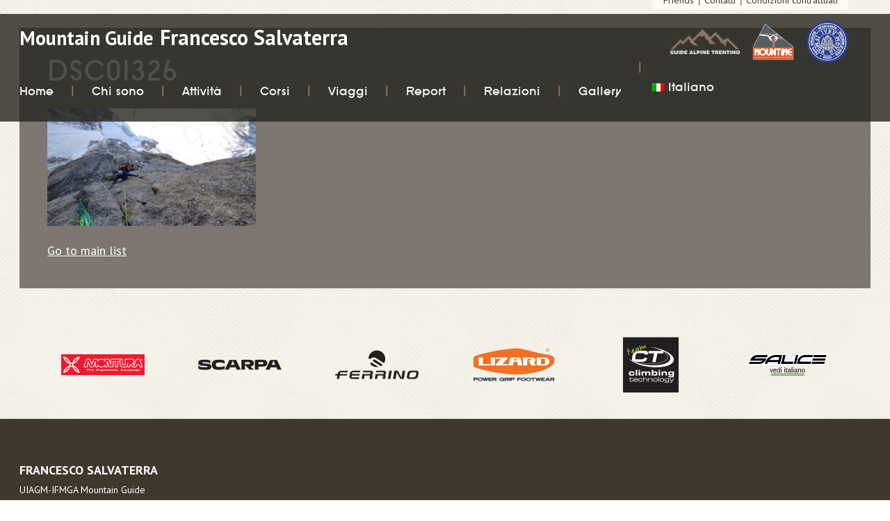

--- FILE ---
content_type: text/html; charset=UTF-8
request_url: https://www.francescosalvaterra.com/2592/dsc01326/
body_size: 13622
content:
<!DOCTYPE html>
<html class="no-js" lang="it-IT">
	<head>
		<title>DSC01326 - Francesco SalvaterraFrancesco Salvaterra</title>

		<meta charset="UTF-8" />
		<meta name="viewport" content="width=device-width, initial-scale=1.0, user-scalable=no, maximum-scale=1.0" />
		<meta name="apple-mobile-web-app-capable" content="yes" />
		<meta name="apple-mobile-web-app-status-bar-style" content="black" />
		<meta name="format-detection" content="telephone=no" />

		<link rel="shortcut icon" href="https://www.francescosalvaterra.com/wp-content/themes/francescosalvaterra/favicon.ico" />

   		<meta name='robots' content='index, follow, max-image-preview:large, max-snippet:-1, max-video-preview:-1' />
	<style>img:is([sizes="auto" i], [sizes^="auto," i]) { contain-intrinsic-size: 3000px 1500px }</style>
	<link rel="alternate" hreflang="it" href="https://www.francescosalvaterra.com/2592/dsc01326/" />
<link rel="alternate" hreflang="en" href="https://www.francescosalvaterra.com/en/dsc01326-2/" />
<link rel="alternate" hreflang="x-default" href="https://www.francescosalvaterra.com/2592/dsc01326/" />

	<!-- This site is optimized with the Yoast SEO plugin v25.4 - https://yoast.com/wordpress/plugins/seo/ -->
	<link rel="canonical" href="https://www.francescosalvaterra.com/2592/dsc01326/" />
	<meta property="og:locale" content="it_IT" />
	<meta property="og:type" content="article" />
	<meta property="og:title" content="DSC01326 - Francesco Salvaterra" />
	<meta property="og:url" content="https://www.francescosalvaterra.com/2592/dsc01326/" />
	<meta property="og:site_name" content="Francesco Salvaterra" />
	<meta property="og:image" content="https://www.francescosalvaterra.com/2592/dsc01326" />
	<meta property="og:image:width" content="1920" />
	<meta property="og:image:height" content="1080" />
	<meta property="og:image:type" content="image/jpeg" />
	<meta name="twitter:card" content="summary_large_image" />
	<script type="application/ld+json" class="yoast-schema-graph">{"@context":"https://schema.org","@graph":[{"@type":"WebPage","@id":"https://www.francescosalvaterra.com/2592/dsc01326/","url":"https://www.francescosalvaterra.com/2592/dsc01326/","name":"DSC01326 - Francesco Salvaterra","isPartOf":{"@id":"https://www.francescosalvaterra.com/en/#website"},"primaryImageOfPage":{"@id":"https://www.francescosalvaterra.com/2592/dsc01326/#primaryimage"},"image":{"@id":"https://www.francescosalvaterra.com/2592/dsc01326/#primaryimage"},"thumbnailUrl":"https://www.francescosalvaterra.com/wp-content/uploads/2020/10/DSC01326.jpg","datePublished":"2020-10-18T19:51:24+00:00","breadcrumb":{"@id":"https://www.francescosalvaterra.com/2592/dsc01326/#breadcrumb"},"inLanguage":"it-IT","potentialAction":[{"@type":"ReadAction","target":["https://www.francescosalvaterra.com/2592/dsc01326/"]}]},{"@type":"ImageObject","inLanguage":"it-IT","@id":"https://www.francescosalvaterra.com/2592/dsc01326/#primaryimage","url":"https://www.francescosalvaterra.com/wp-content/uploads/2020/10/DSC01326.jpg","contentUrl":"https://www.francescosalvaterra.com/wp-content/uploads/2020/10/DSC01326.jpg","width":1920,"height":1080},{"@type":"BreadcrumbList","@id":"https://www.francescosalvaterra.com/2592/dsc01326/#breadcrumb","itemListElement":[{"@type":"ListItem","position":1,"name":"Home","item":"https://www.francescosalvaterra.com/"},{"@type":"ListItem","position":2,"name":"Realizzare il prima o poi.","item":"https://www.francescosalvaterra.com/2592/"},{"@type":"ListItem","position":3,"name":"DSC01326"}]},{"@type":"WebSite","@id":"https://www.francescosalvaterra.com/en/#website","url":"https://www.francescosalvaterra.com/en/","name":"Francesco Salvaterra","description":"Il sito di Francesco Salvaterra, guida alpina.","potentialAction":[{"@type":"SearchAction","target":{"@type":"EntryPoint","urlTemplate":"https://www.francescosalvaterra.com/en/?s={search_term_string}"},"query-input":{"@type":"PropertyValueSpecification","valueRequired":true,"valueName":"search_term_string"}}],"inLanguage":"it-IT"}]}</script>
	<!-- / Yoast SEO plugin. -->


<link rel='dns-prefetch' href='//fonts.googleapis.com' />
<script type="text/javascript">
/* <![CDATA[ */
window._wpemojiSettings = {"baseUrl":"https:\/\/s.w.org\/images\/core\/emoji\/15.1.0\/72x72\/","ext":".png","svgUrl":"https:\/\/s.w.org\/images\/core\/emoji\/15.1.0\/svg\/","svgExt":".svg","source":{"concatemoji":"https:\/\/www.francescosalvaterra.com\/wordpress\/wp-includes\/js\/wp-emoji-release.min.js"}};
/*! This file is auto-generated */
!function(i,n){var o,s,e;function c(e){try{var t={supportTests:e,timestamp:(new Date).valueOf()};sessionStorage.setItem(o,JSON.stringify(t))}catch(e){}}function p(e,t,n){e.clearRect(0,0,e.canvas.width,e.canvas.height),e.fillText(t,0,0);var t=new Uint32Array(e.getImageData(0,0,e.canvas.width,e.canvas.height).data),r=(e.clearRect(0,0,e.canvas.width,e.canvas.height),e.fillText(n,0,0),new Uint32Array(e.getImageData(0,0,e.canvas.width,e.canvas.height).data));return t.every(function(e,t){return e===r[t]})}function u(e,t,n){switch(t){case"flag":return n(e,"\ud83c\udff3\ufe0f\u200d\u26a7\ufe0f","\ud83c\udff3\ufe0f\u200b\u26a7\ufe0f")?!1:!n(e,"\ud83c\uddfa\ud83c\uddf3","\ud83c\uddfa\u200b\ud83c\uddf3")&&!n(e,"\ud83c\udff4\udb40\udc67\udb40\udc62\udb40\udc65\udb40\udc6e\udb40\udc67\udb40\udc7f","\ud83c\udff4\u200b\udb40\udc67\u200b\udb40\udc62\u200b\udb40\udc65\u200b\udb40\udc6e\u200b\udb40\udc67\u200b\udb40\udc7f");case"emoji":return!n(e,"\ud83d\udc26\u200d\ud83d\udd25","\ud83d\udc26\u200b\ud83d\udd25")}return!1}function f(e,t,n){var r="undefined"!=typeof WorkerGlobalScope&&self instanceof WorkerGlobalScope?new OffscreenCanvas(300,150):i.createElement("canvas"),a=r.getContext("2d",{willReadFrequently:!0}),o=(a.textBaseline="top",a.font="600 32px Arial",{});return e.forEach(function(e){o[e]=t(a,e,n)}),o}function t(e){var t=i.createElement("script");t.src=e,t.defer=!0,i.head.appendChild(t)}"undefined"!=typeof Promise&&(o="wpEmojiSettingsSupports",s=["flag","emoji"],n.supports={everything:!0,everythingExceptFlag:!0},e=new Promise(function(e){i.addEventListener("DOMContentLoaded",e,{once:!0})}),new Promise(function(t){var n=function(){try{var e=JSON.parse(sessionStorage.getItem(o));if("object"==typeof e&&"number"==typeof e.timestamp&&(new Date).valueOf()<e.timestamp+604800&&"object"==typeof e.supportTests)return e.supportTests}catch(e){}return null}();if(!n){if("undefined"!=typeof Worker&&"undefined"!=typeof OffscreenCanvas&&"undefined"!=typeof URL&&URL.createObjectURL&&"undefined"!=typeof Blob)try{var e="postMessage("+f.toString()+"("+[JSON.stringify(s),u.toString(),p.toString()].join(",")+"));",r=new Blob([e],{type:"text/javascript"}),a=new Worker(URL.createObjectURL(r),{name:"wpTestEmojiSupports"});return void(a.onmessage=function(e){c(n=e.data),a.terminate(),t(n)})}catch(e){}c(n=f(s,u,p))}t(n)}).then(function(e){for(var t in e)n.supports[t]=e[t],n.supports.everything=n.supports.everything&&n.supports[t],"flag"!==t&&(n.supports.everythingExceptFlag=n.supports.everythingExceptFlag&&n.supports[t]);n.supports.everythingExceptFlag=n.supports.everythingExceptFlag&&!n.supports.flag,n.DOMReady=!1,n.readyCallback=function(){n.DOMReady=!0}}).then(function(){return e}).then(function(){var e;n.supports.everything||(n.readyCallback(),(e=n.source||{}).concatemoji?t(e.concatemoji):e.wpemoji&&e.twemoji&&(t(e.twemoji),t(e.wpemoji)))}))}((window,document),window._wpemojiSettings);
/* ]]> */
</script>
<style id='wp-emoji-styles-inline-css' type='text/css'>

	img.wp-smiley, img.emoji {
		display: inline !important;
		border: none !important;
		box-shadow: none !important;
		height: 1em !important;
		width: 1em !important;
		margin: 0 0.07em !important;
		vertical-align: -0.1em !important;
		background: none !important;
		padding: 0 !important;
	}
</style>
<link rel='stylesheet' id='wp-block-library-css' href='https://www.francescosalvaterra.com/wordpress/wp-includes/css/dist/block-library/style.min.css' type='text/css' media='all' />
<style id='classic-theme-styles-inline-css' type='text/css'>
/*! This file is auto-generated */
.wp-block-button__link{color:#fff;background-color:#32373c;border-radius:9999px;box-shadow:none;text-decoration:none;padding:calc(.667em + 2px) calc(1.333em + 2px);font-size:1.125em}.wp-block-file__button{background:#32373c;color:#fff;text-decoration:none}
</style>
<style id='global-styles-inline-css' type='text/css'>
:root{--wp--preset--aspect-ratio--square: 1;--wp--preset--aspect-ratio--4-3: 4/3;--wp--preset--aspect-ratio--3-4: 3/4;--wp--preset--aspect-ratio--3-2: 3/2;--wp--preset--aspect-ratio--2-3: 2/3;--wp--preset--aspect-ratio--16-9: 16/9;--wp--preset--aspect-ratio--9-16: 9/16;--wp--preset--color--black: #000000;--wp--preset--color--cyan-bluish-gray: #abb8c3;--wp--preset--color--white: #ffffff;--wp--preset--color--pale-pink: #f78da7;--wp--preset--color--vivid-red: #cf2e2e;--wp--preset--color--luminous-vivid-orange: #ff6900;--wp--preset--color--luminous-vivid-amber: #fcb900;--wp--preset--color--light-green-cyan: #7bdcb5;--wp--preset--color--vivid-green-cyan: #00d084;--wp--preset--color--pale-cyan-blue: #8ed1fc;--wp--preset--color--vivid-cyan-blue: #0693e3;--wp--preset--color--vivid-purple: #9b51e0;--wp--preset--gradient--vivid-cyan-blue-to-vivid-purple: linear-gradient(135deg,rgba(6,147,227,1) 0%,rgb(155,81,224) 100%);--wp--preset--gradient--light-green-cyan-to-vivid-green-cyan: linear-gradient(135deg,rgb(122,220,180) 0%,rgb(0,208,130) 100%);--wp--preset--gradient--luminous-vivid-amber-to-luminous-vivid-orange: linear-gradient(135deg,rgba(252,185,0,1) 0%,rgba(255,105,0,1) 100%);--wp--preset--gradient--luminous-vivid-orange-to-vivid-red: linear-gradient(135deg,rgba(255,105,0,1) 0%,rgb(207,46,46) 100%);--wp--preset--gradient--very-light-gray-to-cyan-bluish-gray: linear-gradient(135deg,rgb(238,238,238) 0%,rgb(169,184,195) 100%);--wp--preset--gradient--cool-to-warm-spectrum: linear-gradient(135deg,rgb(74,234,220) 0%,rgb(151,120,209) 20%,rgb(207,42,186) 40%,rgb(238,44,130) 60%,rgb(251,105,98) 80%,rgb(254,248,76) 100%);--wp--preset--gradient--blush-light-purple: linear-gradient(135deg,rgb(255,206,236) 0%,rgb(152,150,240) 100%);--wp--preset--gradient--blush-bordeaux: linear-gradient(135deg,rgb(254,205,165) 0%,rgb(254,45,45) 50%,rgb(107,0,62) 100%);--wp--preset--gradient--luminous-dusk: linear-gradient(135deg,rgb(255,203,112) 0%,rgb(199,81,192) 50%,rgb(65,88,208) 100%);--wp--preset--gradient--pale-ocean: linear-gradient(135deg,rgb(255,245,203) 0%,rgb(182,227,212) 50%,rgb(51,167,181) 100%);--wp--preset--gradient--electric-grass: linear-gradient(135deg,rgb(202,248,128) 0%,rgb(113,206,126) 100%);--wp--preset--gradient--midnight: linear-gradient(135deg,rgb(2,3,129) 0%,rgb(40,116,252) 100%);--wp--preset--font-size--small: 13px;--wp--preset--font-size--medium: 20px;--wp--preset--font-size--large: 36px;--wp--preset--font-size--x-large: 42px;--wp--preset--spacing--20: 0.44rem;--wp--preset--spacing--30: 0.67rem;--wp--preset--spacing--40: 1rem;--wp--preset--spacing--50: 1.5rem;--wp--preset--spacing--60: 2.25rem;--wp--preset--spacing--70: 3.38rem;--wp--preset--spacing--80: 5.06rem;--wp--preset--shadow--natural: 6px 6px 9px rgba(0, 0, 0, 0.2);--wp--preset--shadow--deep: 12px 12px 50px rgba(0, 0, 0, 0.4);--wp--preset--shadow--sharp: 6px 6px 0px rgba(0, 0, 0, 0.2);--wp--preset--shadow--outlined: 6px 6px 0px -3px rgba(255, 255, 255, 1), 6px 6px rgba(0, 0, 0, 1);--wp--preset--shadow--crisp: 6px 6px 0px rgba(0, 0, 0, 1);}:where(.is-layout-flex){gap: 0.5em;}:where(.is-layout-grid){gap: 0.5em;}body .is-layout-flex{display: flex;}.is-layout-flex{flex-wrap: wrap;align-items: center;}.is-layout-flex > :is(*, div){margin: 0;}body .is-layout-grid{display: grid;}.is-layout-grid > :is(*, div){margin: 0;}:where(.wp-block-columns.is-layout-flex){gap: 2em;}:where(.wp-block-columns.is-layout-grid){gap: 2em;}:where(.wp-block-post-template.is-layout-flex){gap: 1.25em;}:where(.wp-block-post-template.is-layout-grid){gap: 1.25em;}.has-black-color{color: var(--wp--preset--color--black) !important;}.has-cyan-bluish-gray-color{color: var(--wp--preset--color--cyan-bluish-gray) !important;}.has-white-color{color: var(--wp--preset--color--white) !important;}.has-pale-pink-color{color: var(--wp--preset--color--pale-pink) !important;}.has-vivid-red-color{color: var(--wp--preset--color--vivid-red) !important;}.has-luminous-vivid-orange-color{color: var(--wp--preset--color--luminous-vivid-orange) !important;}.has-luminous-vivid-amber-color{color: var(--wp--preset--color--luminous-vivid-amber) !important;}.has-light-green-cyan-color{color: var(--wp--preset--color--light-green-cyan) !important;}.has-vivid-green-cyan-color{color: var(--wp--preset--color--vivid-green-cyan) !important;}.has-pale-cyan-blue-color{color: var(--wp--preset--color--pale-cyan-blue) !important;}.has-vivid-cyan-blue-color{color: var(--wp--preset--color--vivid-cyan-blue) !important;}.has-vivid-purple-color{color: var(--wp--preset--color--vivid-purple) !important;}.has-black-background-color{background-color: var(--wp--preset--color--black) !important;}.has-cyan-bluish-gray-background-color{background-color: var(--wp--preset--color--cyan-bluish-gray) !important;}.has-white-background-color{background-color: var(--wp--preset--color--white) !important;}.has-pale-pink-background-color{background-color: var(--wp--preset--color--pale-pink) !important;}.has-vivid-red-background-color{background-color: var(--wp--preset--color--vivid-red) !important;}.has-luminous-vivid-orange-background-color{background-color: var(--wp--preset--color--luminous-vivid-orange) !important;}.has-luminous-vivid-amber-background-color{background-color: var(--wp--preset--color--luminous-vivid-amber) !important;}.has-light-green-cyan-background-color{background-color: var(--wp--preset--color--light-green-cyan) !important;}.has-vivid-green-cyan-background-color{background-color: var(--wp--preset--color--vivid-green-cyan) !important;}.has-pale-cyan-blue-background-color{background-color: var(--wp--preset--color--pale-cyan-blue) !important;}.has-vivid-cyan-blue-background-color{background-color: var(--wp--preset--color--vivid-cyan-blue) !important;}.has-vivid-purple-background-color{background-color: var(--wp--preset--color--vivid-purple) !important;}.has-black-border-color{border-color: var(--wp--preset--color--black) !important;}.has-cyan-bluish-gray-border-color{border-color: var(--wp--preset--color--cyan-bluish-gray) !important;}.has-white-border-color{border-color: var(--wp--preset--color--white) !important;}.has-pale-pink-border-color{border-color: var(--wp--preset--color--pale-pink) !important;}.has-vivid-red-border-color{border-color: var(--wp--preset--color--vivid-red) !important;}.has-luminous-vivid-orange-border-color{border-color: var(--wp--preset--color--luminous-vivid-orange) !important;}.has-luminous-vivid-amber-border-color{border-color: var(--wp--preset--color--luminous-vivid-amber) !important;}.has-light-green-cyan-border-color{border-color: var(--wp--preset--color--light-green-cyan) !important;}.has-vivid-green-cyan-border-color{border-color: var(--wp--preset--color--vivid-green-cyan) !important;}.has-pale-cyan-blue-border-color{border-color: var(--wp--preset--color--pale-cyan-blue) !important;}.has-vivid-cyan-blue-border-color{border-color: var(--wp--preset--color--vivid-cyan-blue) !important;}.has-vivid-purple-border-color{border-color: var(--wp--preset--color--vivid-purple) !important;}.has-vivid-cyan-blue-to-vivid-purple-gradient-background{background: var(--wp--preset--gradient--vivid-cyan-blue-to-vivid-purple) !important;}.has-light-green-cyan-to-vivid-green-cyan-gradient-background{background: var(--wp--preset--gradient--light-green-cyan-to-vivid-green-cyan) !important;}.has-luminous-vivid-amber-to-luminous-vivid-orange-gradient-background{background: var(--wp--preset--gradient--luminous-vivid-amber-to-luminous-vivid-orange) !important;}.has-luminous-vivid-orange-to-vivid-red-gradient-background{background: var(--wp--preset--gradient--luminous-vivid-orange-to-vivid-red) !important;}.has-very-light-gray-to-cyan-bluish-gray-gradient-background{background: var(--wp--preset--gradient--very-light-gray-to-cyan-bluish-gray) !important;}.has-cool-to-warm-spectrum-gradient-background{background: var(--wp--preset--gradient--cool-to-warm-spectrum) !important;}.has-blush-light-purple-gradient-background{background: var(--wp--preset--gradient--blush-light-purple) !important;}.has-blush-bordeaux-gradient-background{background: var(--wp--preset--gradient--blush-bordeaux) !important;}.has-luminous-dusk-gradient-background{background: var(--wp--preset--gradient--luminous-dusk) !important;}.has-pale-ocean-gradient-background{background: var(--wp--preset--gradient--pale-ocean) !important;}.has-electric-grass-gradient-background{background: var(--wp--preset--gradient--electric-grass) !important;}.has-midnight-gradient-background{background: var(--wp--preset--gradient--midnight) !important;}.has-small-font-size{font-size: var(--wp--preset--font-size--small) !important;}.has-medium-font-size{font-size: var(--wp--preset--font-size--medium) !important;}.has-large-font-size{font-size: var(--wp--preset--font-size--large) !important;}.has-x-large-font-size{font-size: var(--wp--preset--font-size--x-large) !important;}
:where(.wp-block-post-template.is-layout-flex){gap: 1.25em;}:where(.wp-block-post-template.is-layout-grid){gap: 1.25em;}
:where(.wp-block-columns.is-layout-flex){gap: 2em;}:where(.wp-block-columns.is-layout-grid){gap: 2em;}
:root :where(.wp-block-pullquote){font-size: 1.5em;line-height: 1.6;}
</style>
<link rel='stylesheet' id='contact-form-7-css' href='https://www.francescosalvaterra.com/wp-content/plugins/contact-form-7/includes/css/styles.css' type='text/css' media='all' />
<link rel='stylesheet' id='wpml-legacy-horizontal-list-0-css' href='https://www.francescosalvaterra.com/wp-content/plugins/sitepress-multilingual-cms/templates/language-switchers/legacy-list-horizontal/style.min.css' type='text/css' media='all' />
<style id='wpml-legacy-horizontal-list-0-inline-css' type='text/css'>
.wpml-ls-statics-shortcode_actions{background-color:#ffffff;}.wpml-ls-statics-shortcode_actions, .wpml-ls-statics-shortcode_actions .wpml-ls-sub-menu, .wpml-ls-statics-shortcode_actions a {border-color:#cdcdcd;}.wpml-ls-statics-shortcode_actions a, .wpml-ls-statics-shortcode_actions .wpml-ls-sub-menu a, .wpml-ls-statics-shortcode_actions .wpml-ls-sub-menu a:link, .wpml-ls-statics-shortcode_actions li:not(.wpml-ls-current-language) .wpml-ls-link, .wpml-ls-statics-shortcode_actions li:not(.wpml-ls-current-language) .wpml-ls-link:link {color:#444444;background-color:#ffffff;}.wpml-ls-statics-shortcode_actions .wpml-ls-sub-menu a:hover,.wpml-ls-statics-shortcode_actions .wpml-ls-sub-menu a:focus, .wpml-ls-statics-shortcode_actions .wpml-ls-sub-menu a:link:hover, .wpml-ls-statics-shortcode_actions .wpml-ls-sub-menu a:link:focus {color:#000000;background-color:#eeeeee;}.wpml-ls-statics-shortcode_actions .wpml-ls-current-language > a {color:#444444;background-color:#ffffff;}.wpml-ls-statics-shortcode_actions .wpml-ls-current-language:hover>a, .wpml-ls-statics-shortcode_actions .wpml-ls-current-language>a:focus {color:#000000;background-color:#eeeeee;}
</style>
<link rel='stylesheet' id='wpml-menu-item-0-css' href='https://www.francescosalvaterra.com/wp-content/plugins/sitepress-multilingual-cms/templates/language-switchers/menu-item/style.min.css' type='text/css' media='all' />
<link rel='stylesheet' id='francescosalvaterra-css' href='https://www.francescosalvaterra.com/wp-content/themes/francescosalvaterra/stylesheets/screen.css' type='text/css' media='all' />
<link rel='stylesheet' id='ptsans-font-css' href='https://fonts.googleapis.com/css?family=PT+Sans:400,700,400italic' type='text/css' media='all' />
<link rel='stylesheet' id='font-awesome-css' href='https://www.francescosalvaterra.com/wp-content/themes/francescosalvaterra/assets/font-awesome/css/font-awesome.min.css' type='text/css' media='all' />
<link rel='stylesheet' id='mmenu-css' href='https://www.francescosalvaterra.com/wp-content/themes/francescosalvaterra/assets/mmenu/css/jquery.mmenu.all.css' type='text/css' media='all' />
<link rel='stylesheet' id='slippry-css' href='https://www.francescosalvaterra.com/wp-content/themes/francescosalvaterra/assets/slippry/slippry.css' type='text/css' media='all' />
<link rel='stylesheet' id='magnific-popup-css' href='https://www.francescosalvaterra.com/wp-content/themes/francescosalvaterra/assets/magnific-popup/magnific-popup.css' type='text/css' media='all' />
<link rel='stylesheet' id='jquery-ui-css' href='https://www.francescosalvaterra.com/wp-content/themes/francescosalvaterra/assets/accordion/jquery-ui.css' type='text/css' media='all' />
<link rel='stylesheet' id='jquery-ui-theme-css' href='https://www.francescosalvaterra.com/wp-content/themes/francescosalvaterra/assets/accordion/jquery-ui.theme.min.css' type='text/css' media='all' />
<link rel='stylesheet' id='responsive-tabs-css' href='https://www.francescosalvaterra.com/wp-content/themes/francescosalvaterra/assets/responsive-tabs/responsive-tabs.css' type='text/css' media='all' />
<link rel='stylesheet' id='tablepress-default-css' href='https://www.francescosalvaterra.com/wp-content/plugins/tablepress/css/build/default.css' type='text/css' media='all' />
<script type="text/javascript" src="https://www.francescosalvaterra.com/wordpress/wp-includes/js/jquery/jquery.min.js" id="jquery-core-js"></script>
<script type="text/javascript" src="https://www.francescosalvaterra.com/wordpress/wp-includes/js/jquery/jquery-migrate.min.js" id="jquery-migrate-js"></script>
<script type="text/javascript" src="https://www.francescosalvaterra.com/wp-content/themes/francescosalvaterra/assets/mmenu/js/jquery.mmenu.min.all.js" id="mmenu-js"></script>
<script type="text/javascript" src="https://www.francescosalvaterra.com/wp-content/themes/francescosalvaterra/assets/slippry/slippry.min.js" id="slippry-js"></script>
<link rel="https://api.w.org/" href="https://www.francescosalvaterra.com/wp-json/" /><link rel="alternate" title="JSON" type="application/json" href="https://www.francescosalvaterra.com/wp-json/wp/v2/media/2614" /><link rel="EditURI" type="application/rsd+xml" title="RSD" href="https://www.francescosalvaterra.com/wordpress/xmlrpc.php?rsd" />
<meta name="generator" content="WordPress 6.8.1" />
<link rel='shortlink' href='https://www.francescosalvaterra.com/?p=2614' />
<link rel="alternate" title="oEmbed (JSON)" type="application/json+oembed" href="https://www.francescosalvaterra.com/wp-json/oembed/1.0/embed?url=https%3A%2F%2Fwww.francescosalvaterra.com%2F2592%2Fdsc01326%2F" />
<link rel="alternate" title="oEmbed (XML)" type="text/xml+oembed" href="https://www.francescosalvaterra.com/wp-json/oembed/1.0/embed?url=https%3A%2F%2Fwww.francescosalvaterra.com%2F2592%2Fdsc01326%2F&#038;format=xml" />
<meta name="generator" content="WPML ver:4.7.6 stt:1,27;" />
<meta name="generator" content="Piklist 1.0.8" />
	</head>
	
	<body class="attachment wp-singular attachment-template-default single single-attachment postid-2614 attachmentid-2614 attachment-jpeg wp-theme-francescosalvaterra">

		<div class="page">
			
		<div class="pre-header">
			<nav id="sub-nav" class="menu-sub-menu-it-container"><ul id="sub-nav" class="nav"><li id="menu-item-1150" class="menu-item menu-item-type-post_type menu-item-object-page menu-item-1150 menu-item-friends first-menu-item"><a href="https://www.francescosalvaterra.com/friends/">Friends</a></li>
<li id="menu-item-1149" class="menu-item menu-item-type-post_type menu-item-object-page menu-item-1149 menu-item-contatti "><a href="https://www.francescosalvaterra.com/contatti/">Contatti</a></li>
<li id="menu-item-1151" class="menu-item menu-item-type-post_type menu-item-object-page menu-item-1151 menu-item-condizioni-contrattuali last-menu-item"><a href="https://www.francescosalvaterra.com/condizioni-contrattuali/">Condizioni contrattuali</a></li>
</ul></nav>		</div>

		<header>

			<div class="content">

				<div class="header-intro">
					<span>Mountain Guide</span>Francesco Salvaterra

					<div class="header-logo-wrapper">
						<a href="http://www.guidealpinetrentino.it/" target="_blank">
							<img src="https://www.francescosalvaterra.com/wp-content/themes/francescosalvaterra/images/logo-guide-alpine.png" class="guide" />
						</a>
						<a href="https://www.mountime.com/" target="_blank">
							<img src="https://www.francescosalvaterra.com/wp-content/themes/francescosalvaterra/images/logo-mountime.png" class="mountime" />
						</a>
						<a href="http://www.ivbv.info/it/home.html" target="_blank">
							<img src="https://www.francescosalvaterra.com/wp-content/themes/francescosalvaterra/images/logo-guida-alpina.png" class="guida" />
						</a>
					</div>
				</div>

				<!-- Side Nav -->
		    	<nav id="side-nav" class="menu-main-nav-it-container"><ul id="menu-main-nav-it" class=""><li id="menu-item-926" class="menu-item menu-item-type-post_type menu-item-object-page menu-item-home menu-item-926 menu-item-www.francescosalvaterra.com first-menu-item"><a href="https://www.francescosalvaterra.com/">Home</a></li>
<li id="menu-item-17" class="menu-item menu-item-type-post_type menu-item-object-page menu-item-has-children menu-item-17 menu-item-chi-sono-francesco-salvaterra "><a href="https://www.francescosalvaterra.com/chi-sono-francesco-salvaterra/">Chi sono</a>
<ul class="sub-menu">
	<li id="menu-item-1094" class="menu-item menu-item-type-post_type menu-item-object-page menu-item-1094 menu-item-la-mia-filosofia "><a href="https://www.francescosalvaterra.com/la-mia-filosofia/">La mia filosofia</a></li>
</ul>
</li>
<li id="menu-item-1084" class="menu-item menu-item-type-post_type menu-item-object-page menu-item-has-children menu-item-1084 menu-item-attivita "><a href="https://www.francescosalvaterra.com/proposte/attivita/">Attività</a>
<ul class="sub-menu">
	<li id="menu-item-1110" class="menu-item menu-item-type-post_type menu-item-object-page menu-item-1110 menu-item-king-lines "><a href="https://www.francescosalvaterra.com/proposte/attivita/king-lines/">King Lines</a></li>
	<li id="menu-item-1115" class="menu-item menu-item-type-post_type menu-item-object-page menu-item-1115 menu-item-arrampicata-su-vie-multipicth-vie-lunghe "><a href="https://www.francescosalvaterra.com/proposte/attivita/arrampicata-su-vie-multipicth-vie-lunghe/">Arrampicata su Vie Multipicth</a></li>
	<li id="menu-item-1106" class="menu-item menu-item-type-post_type menu-item-object-page menu-item-1106 menu-item-alta-montagna "><a href="https://www.francescosalvaterra.com/proposte/attivita/alta-montagna/">Alta montagna</a></li>
	<li id="menu-item-1704" class="menu-item menu-item-type-post_type menu-item-object-page menu-item-1704 menu-item-traversate "><a href="https://www.francescosalvaterra.com/proposte/attivita/traversate/">Traversate</a></li>
	<li id="menu-item-1116" class="menu-item menu-item-type-post_type menu-item-object-page menu-item-1116 menu-item-vie-ferrate "><a href="https://www.francescosalvaterra.com/proposte/attivita/vie-ferrate/">Vie Ferrate</a></li>
	<li id="menu-item-1771" class="menu-item menu-item-type-post_type menu-item-object-page menu-item-1771 menu-item-canyoning "><a href="https://www.francescosalvaterra.com/proposte/attivita/canyoning/">Canyoning</a></li>
	<li id="menu-item-1112" class="menu-item menu-item-type-post_type menu-item-object-page menu-item-1112 menu-item-limaro-river-trekking "><a href="https://www.francescosalvaterra.com/proposte/attivita/limaro-river-trekking/">River Trekking</a></li>
	<li id="menu-item-1111" class="menu-item menu-item-type-post_type menu-item-object-page menu-item-1111 menu-item-pareti-nord-vie-di-misto "><a href="https://www.francescosalvaterra.com/proposte/attivita/pareti-nord-vie-di-misto/">Pareti Nord, vie di misto</a></li>
	<li id="menu-item-1108" class="menu-item menu-item-type-post_type menu-item-object-page menu-item-1108 menu-item-cascate-di-ghiaccio "><a href="https://www.francescosalvaterra.com/proposte/attivita/cascate-di-ghiaccio/">Cascate di ghiaccio</a></li>
	<li id="menu-item-1113" class="menu-item menu-item-type-post_type menu-item-object-page menu-item-1113 menu-item-sci-alpinismo "><a href="https://www.francescosalvaterra.com/proposte/attivita/sci-alpinismo/">Sci Alpinismo</a></li>
	<li id="menu-item-1109" class="menu-item menu-item-type-post_type menu-item-object-page menu-item-1109 menu-item-freeride "><a href="https://www.francescosalvaterra.com/proposte/attivita/freeride/">Freeride</a></li>
	<li id="menu-item-1153" class="menu-item menu-item-type-post_type menu-item-object-page menu-item-1153 menu-item-serate-alpinistiche "><a href="https://www.francescosalvaterra.com/proposte/attivita/serate-alpinistiche/">Serate Alpinistiche</a></li>
	<li id="menu-item-3317" class="menu-item menu-item-type-post_type menu-item-object-attivita menu-item-3317 menu-item-camp-estivi-per-ragazzi "><a href="https://www.francescosalvaterra.com/attivita/camp-estivi-per-ragazzi/">Camp estivi per ragazzi</a></li>
</ul>
</li>
<li id="menu-item-1083" class="menu-item menu-item-type-post_type menu-item-object-page menu-item-has-children menu-item-1083 menu-item-corsi "><a href="https://www.francescosalvaterra.com/proposte/corsi/">Corsi</a>
<ul class="sub-menu">
	<li id="menu-item-1163" class="menu-item menu-item-type-post_type menu-item-object-page menu-item-1163 menu-item-corso-di-arrampicata-su-vie-lunghe-multipitch-ad-arco "><a href="https://www.francescosalvaterra.com/corso-di-arrampicata-su-vie-lunghe-multipitch-ad-arco/">Corso BASE Vie Multipitch.</a></li>
	<li id="menu-item-1865" class="menu-item menu-item-type-post_type menu-item-object-page menu-item-1865 menu-item-corso-2 "><a href="https://www.francescosalvaterra.com/proposte/corsi/corso-2/">Corso EVOLUTO vie multipitch.</a></li>
	<li id="menu-item-1866" class="menu-item menu-item-type-post_type menu-item-object-page menu-item-1866 menu-item-corso-1 "><a href="https://www.francescosalvaterra.com/proposte/corsi/corso-1/">Corso-stage EVOLUTO: accettare il volo.</a></li>
	<li id="menu-item-1864" class="menu-item menu-item-type-post_type menu-item-object-page menu-item-1864 menu-item-corso-3 "><a href="https://www.francescosalvaterra.com/proposte/corsi/corso-3/">Corso-stage EVOLUTO: arrampicata TRAD in fessura.</a></li>
	<li id="menu-item-1130" class="menu-item menu-item-type-post_type menu-item-object-page menu-item-1130 menu-item-corso-base-arrampicata-adulti "><a href="https://www.francescosalvaterra.com/proposte/corsi/corso-base-arrampicata-adulti/">Corso BASE arrampicata sportiva.</a></li>
	<li id="menu-item-1131" class="menu-item menu-item-type-post_type menu-item-object-page menu-item-1131 menu-item-corso-gioco-arrampicata-per-bambini "><a href="https://www.francescosalvaterra.com/proposte/corsi/corso-gioco-arrampicata-per-bambini/">Corso gioco Arrampicata per Bambini</a></li>
	<li id="menu-item-1856" class="menu-item menu-item-type-post_type menu-item-object-page menu-item-1856 menu-item-corso-intensivo-di-progressione-in-via-ferrata "><a href="https://www.francescosalvaterra.com/proposte/corsi/corso-intensivo-di-progressione-in-via-ferrata/">Corso intensivo di progressione in via ferrata</a></li>
	<li id="menu-item-2406" class="menu-item menu-item-type-post_type menu-item-object-page menu-item-2406 menu-item-corso-di-canyoning "><a href="https://www.francescosalvaterra.com/proposte/corsi/corso-di-canyoning/">Corso di Canyoning</a></li>
	<li id="menu-item-2405" class="menu-item menu-item-type-post_type menu-item-object-page menu-item-2405 menu-item-corso-intensivo-di-progressione-in-ghiacciaio "><a href="https://www.francescosalvaterra.com/proposte/corsi/corso-intensivo-di-progressione-in-ghiacciaio/">Corso intensivo di progressione su neve e in ghiacciaio</a></li>
	<li id="menu-item-2404" class="menu-item menu-item-type-post_type menu-item-object-page menu-item-2404 menu-item-corso-evoluto-corda-corta "><a href="https://www.francescosalvaterra.com/proposte/corsi/corso-evoluto-corda-corta/">Corso EVOLUTO corda corta</a></li>
	<li id="menu-item-2403" class="menu-item menu-item-type-post_type menu-item-object-page menu-item-2403 menu-item-corso-di-scialpinismo "><a href="https://www.francescosalvaterra.com/proposte/corsi/corso-di-scialpinismo/">CORSO base DI SCI ALPINISMO</a></li>
	<li id="menu-item-2996" class="menu-item menu-item-type-post_type menu-item-object-attivita menu-item-2996 menu-item-autosoccorso-in-valanga "><a href="https://www.francescosalvaterra.com/attivita/autosoccorso-in-valanga/">Autosoccorso in valanga</a></li>
	<li id="menu-item-2402" class="menu-item menu-item-type-post_type menu-item-object-page menu-item-2402 menu-item-corso-evoluto-sci-ripido "><a href="https://www.francescosalvaterra.com/proposte/corsi/corso-evoluto-sci-ripido/">Corso EVOLUTO Sci Ripido e canali</a></li>
	<li id="menu-item-2998" class="menu-item menu-item-type-post_type menu-item-object-attivita menu-item-2998 menu-item-corso-di-arrampicata-su-ghiaccio "><a href="https://www.francescosalvaterra.com/attivita/corso-di-arrampicata-su-ghiaccio/">Corso di arrampicata su Ghiaccio</a></li>
	<li id="menu-item-2400" class="menu-item menu-item-type-post_type menu-item-object-page menu-item-2400 menu-item-corso-evoluto-arrampicata-su-misto "><a href="https://www.francescosalvaterra.com/proposte/corsi/corso-evoluto-arrampicata-su-misto/">Corso evoluto: Arrampicata su MISTO e ALPINISMO INVERNALE</a></li>
</ul>
</li>
<li id="menu-item-1082" class="menu-item menu-item-type-post_type menu-item-object-page menu-item-has-children menu-item-1082 menu-item-viaggi "><a href="https://www.francescosalvaterra.com/viaggi/">Viaggi</a>
<ul class="sub-menu">
	<li id="menu-item-1538" class="menu-item menu-item-type-post_type menu-item-object-attivita menu-item-1538 menu-item-selvaggio-blu-con-appoggio-di-barca-a-vela "><a href="https://www.francescosalvaterra.com/attivita/selvaggio-blu-con-appoggio-di-barca-a-vela/">SELVAGGIO BLU con appoggio di Barca a Vela.</a></li>
	<li id="menu-item-1539" class="menu-item menu-item-type-post_type menu-item-object-page menu-item-1539 menu-item-selvaggio-blu-vista-mare-sardegna "><a href="https://www.francescosalvaterra.com/viaggi/selvaggio-blu-vista-mare-sardegna/">Selvaggio Blu &#8220;vista mare&#8221;</a></li>
	<li id="menu-item-1627" class="menu-item menu-item-type-post_type menu-item-object-page menu-item-1627 menu-item-arrampicata-e-barca-a-vela-in-sardegna "><a href="https://www.francescosalvaterra.com/viaggi/arrampicata-e-barca-a-vela-in-sardegna/">Arrampicata e barca a vela in Sardegna</a></li>
	<li id="menu-item-1147" class="menu-item menu-item-type-post_type menu-item-object-page menu-item-1147 menu-item-trek-del-diablo-patagonia "><a href="https://www.francescosalvaterra.com/viaggi/trek-del-diablo-patagonia/">Trek del Diablo / Patagonia</a></li>
	<li id="menu-item-1146" class="menu-item menu-item-type-post_type menu-item-object-page menu-item-1146 menu-item-spedizioni-alpinistiche-in-patagonia "><a href="https://www.francescosalvaterra.com/viaggi/spedizioni-alpinistiche-in-patagonia/">Spedizione alpinistica in Patagonia</a></li>
	<li id="menu-item-1774" class="menu-item menu-item-type-post_type menu-item-object-page menu-item-1774 menu-item-climbing-trip-ad-arco-e-valle-del-sarca "><a href="https://www.francescosalvaterra.com/viaggi/climbing-trip-ad-arco-e-valle-del-sarca/">Climbing Trip ad Arco e Valle del Sarca</a></li>
	<li id="menu-item-2414" class="menu-item menu-item-type-post_type menu-item-object-page menu-item-2414 menu-item-climbing-trip-brenta-dolomiti-presanella "><a href="https://www.francescosalvaterra.com/viaggi/climbing-trip-brenta-dolomiti-presanella/">Climbing Trip: Brenta Dolomiti &#038; Presanella</a></li>
	<li id="menu-item-2413" class="menu-item menu-item-type-post_type menu-item-object-page menu-item-2413 menu-item-climbing-trip-sardegna "><a href="https://www.francescosalvaterra.com/viaggi/climbing-trip-sardegna/">Climbing Trip: Sardegna</a></li>
	<li id="menu-item-2997" class="menu-item menu-item-type-post_type menu-item-object-page menu-item-2997 menu-item-trekking-e4-a-creta "><a href="https://www.francescosalvaterra.com/viaggi/trekking-e4-a-creta/">Trekking a Creta, sentiero E9</a></li>
	<li id="menu-item-1144" class="menu-item menu-item-type-post_type menu-item-object-page menu-item-1144 menu-item-spedizione-ama-dablam-nepal "><a href="https://www.francescosalvaterra.com/viaggi/spedizione-ama-dablam-nepal/">Spedizione all’AMA DABLAM (6856m)</a></li>
	<li id="menu-item-1143" class="menu-item menu-item-type-post_type menu-item-object-page menu-item-1143 menu-item-spedizione-alpamayo-peru "><a href="https://www.francescosalvaterra.com/viaggi/spedizione-alpamayo-peru/">Spedizione Alpamayo / Perù</a></li>
</ul>
</li>
<li id="menu-item-12" class="menu-item menu-item-type-post_type menu-item-object-page current_page_parent menu-item-12 menu-item-report "><a href="https://www.francescosalvaterra.com/report/">Report</a></li>
<li id="menu-item-15" class="menu-item menu-item-type-post_type menu-item-object-page menu-item-15 menu-item-relazioni "><a href="https://www.francescosalvaterra.com/relazioni/">Relazioni</a></li>
<li id="menu-item-13" class="menu-item menu-item-type-post_type menu-item-object-page menu-item-13 menu-item-gallery last-menu-item"><a href="https://www.francescosalvaterra.com/gallery/">Gallery</a></li>
<li id="menu-item-wpml-ls-2-it" class="menu-item-language menu-item-language-current menu-item wpml-ls-slot-2 wpml-ls-item wpml-ls-item-it wpml-ls-current-language wpml-ls-menu-item wpml-ls-first-item menu-item-type-wpml_ls_menu_item menu-item-object-wpml_ls_menu_item menu-item-has-children menu-item-wpml-ls-2-it"><a href="https://www.francescosalvaterra.com/2592/dsc01326/" title="Passa a Italiano"><img
            class="wpml-ls-flag"
            src="https://www.francescosalvaterra.com/wp-content/plugins/sitepress-multilingual-cms/res/flags/it.png"
            alt=""
            
            
    /><span class="wpml-ls-native" lang="it">Italiano</span></a>
<ul class="sub-menu">
	<li id="menu-item-wpml-ls-2-en" class="menu-item-language menu-item wpml-ls-slot-2 wpml-ls-item wpml-ls-item-en wpml-ls-menu-item wpml-ls-last-item menu-item-type-wpml_ls_menu_item menu-item-object-wpml_ls_menu_item menu-item-wpml-ls-2-en"><a href="https://www.francescosalvaterra.com/en/dsc01326-2/" title="Passa a English"><img
            class="wpml-ls-flag"
            src="https://www.francescosalvaterra.com/wp-content/plugins/sitepress-multilingual-cms/res/flags/en.png"
            alt=""
            
            
    /><span class="wpml-ls-native" lang="en">English</span></a></li>
</ul>
</li>
</ul></nav>
			    <!-- Main Nav -->
			    <nav id="main-nav" class="menu-main-nav-it-container"><ul id="main-nav" class="nav"><li class="menu-item menu-item-type-post_type menu-item-object-page menu-item-home menu-item-926"><a href="https://www.francescosalvaterra.com/">Home</a></li>
<li class="menu-item menu-item-type-post_type menu-item-object-page menu-item-has-children menu-item-17"><a href="https://www.francescosalvaterra.com/chi-sono-francesco-salvaterra/">Chi sono</a>
<ul class="sub-menu">
	<li class="menu-item menu-item-type-post_type menu-item-object-page menu-item-1094"><a href="https://www.francescosalvaterra.com/la-mia-filosofia/">La mia filosofia</a></li>
</ul>
</li>
<li class="menu-item menu-item-type-post_type menu-item-object-page menu-item-has-children menu-item-1084"><a href="https://www.francescosalvaterra.com/proposte/attivita/">Attività</a>
<ul class="sub-menu">
	<li class="menu-item menu-item-type-post_type menu-item-object-page menu-item-1110"><a href="https://www.francescosalvaterra.com/proposte/attivita/king-lines/">King Lines</a></li>
	<li class="menu-item menu-item-type-post_type menu-item-object-page menu-item-1115"><a href="https://www.francescosalvaterra.com/proposte/attivita/arrampicata-su-vie-multipicth-vie-lunghe/">Arrampicata su Vie Multipicth</a></li>
	<li class="menu-item menu-item-type-post_type menu-item-object-page menu-item-1106"><a href="https://www.francescosalvaterra.com/proposte/attivita/alta-montagna/">Alta montagna</a></li>
	<li class="menu-item menu-item-type-post_type menu-item-object-page menu-item-1704"><a href="https://www.francescosalvaterra.com/proposte/attivita/traversate/">Traversate</a></li>
	<li class="menu-item menu-item-type-post_type menu-item-object-page menu-item-1116"><a href="https://www.francescosalvaterra.com/proposte/attivita/vie-ferrate/">Vie Ferrate</a></li>
	<li class="menu-item menu-item-type-post_type menu-item-object-page menu-item-1771"><a href="https://www.francescosalvaterra.com/proposte/attivita/canyoning/">Canyoning</a></li>
	<li class="menu-item menu-item-type-post_type menu-item-object-page menu-item-1112"><a href="https://www.francescosalvaterra.com/proposte/attivita/limaro-river-trekking/">River Trekking</a></li>
	<li class="menu-item menu-item-type-post_type menu-item-object-page menu-item-1111"><a href="https://www.francescosalvaterra.com/proposte/attivita/pareti-nord-vie-di-misto/">Pareti Nord, vie di misto</a></li>
	<li class="menu-item menu-item-type-post_type menu-item-object-page menu-item-1108"><a href="https://www.francescosalvaterra.com/proposte/attivita/cascate-di-ghiaccio/">Cascate di ghiaccio</a></li>
	<li class="menu-item menu-item-type-post_type menu-item-object-page menu-item-1113"><a href="https://www.francescosalvaterra.com/proposte/attivita/sci-alpinismo/">Sci Alpinismo</a></li>
	<li class="menu-item menu-item-type-post_type menu-item-object-page menu-item-1109"><a href="https://www.francescosalvaterra.com/proposte/attivita/freeride/">Freeride</a></li>
	<li class="menu-item menu-item-type-post_type menu-item-object-page menu-item-1153"><a href="https://www.francescosalvaterra.com/proposte/attivita/serate-alpinistiche/">Serate Alpinistiche</a></li>
	<li class="menu-item menu-item-type-post_type menu-item-object-attivita menu-item-3317"><a href="https://www.francescosalvaterra.com/attivita/camp-estivi-per-ragazzi/">Camp estivi per ragazzi</a></li>
</ul>
</li>
<li class="menu-item menu-item-type-post_type menu-item-object-page menu-item-has-children menu-item-1083"><a href="https://www.francescosalvaterra.com/proposte/corsi/">Corsi</a>
<ul class="sub-menu">
	<li class="menu-item menu-item-type-post_type menu-item-object-page menu-item-1163"><a href="https://www.francescosalvaterra.com/corso-di-arrampicata-su-vie-lunghe-multipitch-ad-arco/">Corso BASE Vie Multipitch.</a></li>
	<li class="menu-item menu-item-type-post_type menu-item-object-page menu-item-1865"><a href="https://www.francescosalvaterra.com/proposte/corsi/corso-2/">Corso EVOLUTO vie multipitch.</a></li>
	<li class="menu-item menu-item-type-post_type menu-item-object-page menu-item-1866"><a href="https://www.francescosalvaterra.com/proposte/corsi/corso-1/">Corso-stage EVOLUTO: accettare il volo.</a></li>
	<li class="menu-item menu-item-type-post_type menu-item-object-page menu-item-1864"><a href="https://www.francescosalvaterra.com/proposte/corsi/corso-3/">Corso-stage EVOLUTO: arrampicata TRAD in fessura.</a></li>
	<li class="menu-item menu-item-type-post_type menu-item-object-page menu-item-1130"><a href="https://www.francescosalvaterra.com/proposte/corsi/corso-base-arrampicata-adulti/">Corso BASE arrampicata sportiva.</a></li>
	<li class="menu-item menu-item-type-post_type menu-item-object-page menu-item-1131"><a href="https://www.francescosalvaterra.com/proposte/corsi/corso-gioco-arrampicata-per-bambini/">Corso gioco Arrampicata per Bambini</a></li>
	<li class="menu-item menu-item-type-post_type menu-item-object-page menu-item-1856"><a href="https://www.francescosalvaterra.com/proposte/corsi/corso-intensivo-di-progressione-in-via-ferrata/">Corso intensivo di progressione in via ferrata</a></li>
	<li class="menu-item menu-item-type-post_type menu-item-object-page menu-item-2406"><a href="https://www.francescosalvaterra.com/proposte/corsi/corso-di-canyoning/">Corso di Canyoning</a></li>
	<li class="menu-item menu-item-type-post_type menu-item-object-page menu-item-2405"><a href="https://www.francescosalvaterra.com/proposte/corsi/corso-intensivo-di-progressione-in-ghiacciaio/">Corso intensivo di progressione su neve e in ghiacciaio</a></li>
	<li class="menu-item menu-item-type-post_type menu-item-object-page menu-item-2404"><a href="https://www.francescosalvaterra.com/proposte/corsi/corso-evoluto-corda-corta/">Corso EVOLUTO corda corta</a></li>
	<li class="menu-item menu-item-type-post_type menu-item-object-page menu-item-2403"><a href="https://www.francescosalvaterra.com/proposte/corsi/corso-di-scialpinismo/">CORSO base DI SCI ALPINISMO</a></li>
	<li class="menu-item menu-item-type-post_type menu-item-object-attivita menu-item-2996"><a href="https://www.francescosalvaterra.com/attivita/autosoccorso-in-valanga/">Autosoccorso in valanga</a></li>
	<li class="menu-item menu-item-type-post_type menu-item-object-page menu-item-2402"><a href="https://www.francescosalvaterra.com/proposte/corsi/corso-evoluto-sci-ripido/">Corso EVOLUTO Sci Ripido e canali</a></li>
	<li class="menu-item menu-item-type-post_type menu-item-object-attivita menu-item-2998"><a href="https://www.francescosalvaterra.com/attivita/corso-di-arrampicata-su-ghiaccio/">Corso di arrampicata su Ghiaccio</a></li>
	<li class="menu-item menu-item-type-post_type menu-item-object-page menu-item-2400"><a href="https://www.francescosalvaterra.com/proposte/corsi/corso-evoluto-arrampicata-su-misto/">Corso evoluto: Arrampicata su MISTO e ALPINISMO INVERNALE</a></li>
</ul>
</li>
<li class="menu-item menu-item-type-post_type menu-item-object-page menu-item-has-children menu-item-1082"><a href="https://www.francescosalvaterra.com/viaggi/">Viaggi</a>
<ul class="sub-menu">
	<li class="menu-item menu-item-type-post_type menu-item-object-attivita menu-item-1538"><a href="https://www.francescosalvaterra.com/attivita/selvaggio-blu-con-appoggio-di-barca-a-vela/">SELVAGGIO BLU con appoggio di Barca a Vela.</a></li>
	<li class="menu-item menu-item-type-post_type menu-item-object-page menu-item-1539"><a href="https://www.francescosalvaterra.com/viaggi/selvaggio-blu-vista-mare-sardegna/">Selvaggio Blu &#8220;vista mare&#8221;</a></li>
	<li class="menu-item menu-item-type-post_type menu-item-object-page menu-item-1627"><a href="https://www.francescosalvaterra.com/viaggi/arrampicata-e-barca-a-vela-in-sardegna/">Arrampicata e barca a vela in Sardegna</a></li>
	<li class="menu-item menu-item-type-post_type menu-item-object-page menu-item-1147"><a href="https://www.francescosalvaterra.com/viaggi/trek-del-diablo-patagonia/">Trek del Diablo / Patagonia</a></li>
	<li class="menu-item menu-item-type-post_type menu-item-object-page menu-item-1146"><a href="https://www.francescosalvaterra.com/viaggi/spedizioni-alpinistiche-in-patagonia/">Spedizione alpinistica in Patagonia</a></li>
	<li class="menu-item menu-item-type-post_type menu-item-object-page menu-item-1774"><a href="https://www.francescosalvaterra.com/viaggi/climbing-trip-ad-arco-e-valle-del-sarca/">Climbing Trip ad Arco e Valle del Sarca</a></li>
	<li class="menu-item menu-item-type-post_type menu-item-object-page menu-item-2414"><a href="https://www.francescosalvaterra.com/viaggi/climbing-trip-brenta-dolomiti-presanella/">Climbing Trip: Brenta Dolomiti &#038; Presanella</a></li>
	<li class="menu-item menu-item-type-post_type menu-item-object-page menu-item-2413"><a href="https://www.francescosalvaterra.com/viaggi/climbing-trip-sardegna/">Climbing Trip: Sardegna</a></li>
	<li class="menu-item menu-item-type-post_type menu-item-object-page menu-item-2997"><a href="https://www.francescosalvaterra.com/viaggi/trekking-e4-a-creta/">Trekking a Creta, sentiero E9</a></li>
	<li class="menu-item menu-item-type-post_type menu-item-object-page menu-item-1144"><a href="https://www.francescosalvaterra.com/viaggi/spedizione-ama-dablam-nepal/">Spedizione all’AMA DABLAM (6856m)</a></li>
	<li class="menu-item menu-item-type-post_type menu-item-object-page menu-item-1143"><a href="https://www.francescosalvaterra.com/viaggi/spedizione-alpamayo-peru/">Spedizione Alpamayo / Perù</a></li>
</ul>
</li>
<li class="menu-item menu-item-type-post_type menu-item-object-page current_page_parent menu-item-12"><a href="https://www.francescosalvaterra.com/report/">Report</a></li>
<li class="menu-item menu-item-type-post_type menu-item-object-page menu-item-15"><a href="https://www.francescosalvaterra.com/relazioni/">Relazioni</a></li>
<li class="menu-item menu-item-type-post_type menu-item-object-page menu-item-13"><a href="https://www.francescosalvaterra.com/gallery/">Gallery</a></li>
<li class="menu-item-language menu-item-language-current menu-item wpml-ls-slot-2 wpml-ls-item wpml-ls-item-it wpml-ls-current-language wpml-ls-menu-item wpml-ls-first-item menu-item-type-wpml_ls_menu_item menu-item-object-wpml_ls_menu_item menu-item-has-children menu-item-wpml-ls-2-it"><a href="https://www.francescosalvaterra.com/2592/dsc01326/" title="Passa a Italiano"><img
            class="wpml-ls-flag"
            src="https://www.francescosalvaterra.com/wp-content/plugins/sitepress-multilingual-cms/res/flags/it.png"
            alt=""
            
            
    /><span class="wpml-ls-native" lang="it">Italiano</span></a>
<ul class="sub-menu">
	<li class="menu-item-language menu-item wpml-ls-slot-2 wpml-ls-item wpml-ls-item-en wpml-ls-menu-item wpml-ls-last-item menu-item-type-wpml_ls_menu_item menu-item-object-wpml_ls_menu_item menu-item-wpml-ls-2-en"><a href="https://www.francescosalvaterra.com/en/dsc01326-2/" title="Passa a English"><img
            class="wpml-ls-flag"
            src="https://www.francescosalvaterra.com/wp-content/plugins/sitepress-multilingual-cms/res/flags/en.png"
            alt=""
            
            
    /><span class="wpml-ls-native" lang="en">English</span></a></li>
</ul>
</li>
</ul></nav>
			    <div id="mobile-header">
					<a href="#side-nav">
						<img src="https://www.francescosalvaterra.com/wp-content/themes/francescosalvaterra/images/nav.png" alt="mobile nav" />
					</a>
				</div>
				
			</div>

		</header>
		<div class="header-pict">
					</div>

		<div id="wrapper">
			<div class="content">
				<div class="inner-content">
					<h1>DSC01326</h1>
					<p class="attachment"><a href='https://www.francescosalvaterra.com/wp-content/uploads/2020/10/DSC01326.jpg'><img fetchpriority="high" decoding="async" width="300" height="169" src="https://www.francescosalvaterra.com/wp-content/uploads/2020/10/DSC01326-300x169.jpg" class="attachment-medium size-medium" alt="" srcset="https://www.francescosalvaterra.com/wp-content/uploads/2020/10/DSC01326-300x169.jpg 300w, https://www.francescosalvaterra.com/wp-content/uploads/2020/10/DSC01326-1024x576.jpg 1024w, https://www.francescosalvaterra.com/wp-content/uploads/2020/10/DSC01326-768x432.jpg 768w, https://www.francescosalvaterra.com/wp-content/uploads/2020/10/DSC01326-1536x864.jpg 1536w, https://www.francescosalvaterra.com/wp-content/uploads/2020/10/DSC01326-1600x900.jpg 1600w, https://www.francescosalvaterra.com/wp-content/uploads/2020/10/DSC01326.jpg 1920w" sizes="(max-width: 300px) 100vw, 300px" /></a></p>

										
		    												<a href="https://www.francescosalvaterra.com/report/" title="Report">
						Go to main list					</a>

				</div>

			</div>
		</div>

	<div class="sponsor">
		<div class="content">
			<ul>
				<li>
					<a href="https://www.montura.it/" target="_blank">
						<img src="https://www.francescosalvaterra.com/wp-content/themes/francescosalvaterra/images/logo-montura.png" alt="Montura" />
					</a>
				</li>
				<li>
					<a href="https://www.scarpa.net/" target="_blank">
						<img src="https://www.francescosalvaterra.com/wp-content/themes/francescosalvaterra/images/logo-scarpa.png" alt="Scarpa" />
					</a>
				</li>
				<li>
					<a href="http://www.ferrino.it/" target="_blank">
						<img src="https://www.francescosalvaterra.com/wp-content/themes/francescosalvaterra/images/logo-ferrino.png" alt="Ferrino" />
					</a>
				</li>
				<li>
					<a href="http://www.lizardfootwear.com/" target="_blank">
						<img src="https://www.francescosalvaterra.com/wp-content/themes/francescosalvaterra/images/logo-lizard.png" alt="Lizard Footwear" />
					</a>
				</li>
				<li>
					<a href="http://www.climbingtechnology.com" target="_blank">
						<img src="https://www.francescosalvaterra.com/wp-content/themes/francescosalvaterra/images/logo-climbing-technology.png" alt="Climbing Technology" />
					</a>
				</li>
				<li>
					<a href="http://www.saliceocchiali.it/" target="_blank">
						<img src="https://www.francescosalvaterra.com/wp-content/themes/francescosalvaterra/images/logo-salice.png" alt="Salice - Vedi italiano" />
					</a>
				</li>
			</ul>
		</div>
	</div>

	<footer>

		<div class="content">
			<div class="footer-line">
				<div class="info">
					<div class="title">FRANCESCO SALVATERRA</div>
					UIAGM-IFMGA Mountain Guide<br />
					Partita IVA: 02366470223<br />
					IBAN IT 70A0807835661000023077646 | 
															<a href="https://www.francescosalvaterra.com/condizioni-contrattuali/" title="Condizioni contrattuali">
						Terms and conditions					</a>&nbsp;
					| © 2025 All rights reserved</p>
				</div>
			</div>

			<div class="keepintouch-line">
				<div class="contacts">
					<ul>
						<li class="tel">
							<i class="fa fa-mobile" aria-hidden="true"></i>
							<a href="tel:+39 347 5829161">+39 347 5829161</a>
						</li>
						<li class="mail">
							<i class="fa fa-envelope" aria-hidden="true"></i>
							<a href="mailto:hello@francescosalvaterra.com">hello@francescosalvaterra.com</a>
						</li>
						<li class="social">
							<i class="fa fa-facebook" aria-hidden="true"></i>
							<a href="https://www.facebook.com/francesco.salvaterra?fref=ts" target="_blank">
								My Facebook page							</a>
						</li>
					</ul>
				</div>
				<div class="copy">
					made with <i class="fa fa-heart" aria-hidden="true"></i> by <a href="http://www.artica.fo" target="_blank">artica</a>
				</div>
			</div>

		</div>

	</footer>

	<script type="speculationrules">
{"prefetch":[{"source":"document","where":{"and":[{"href_matches":"\/*"},{"not":{"href_matches":["\/wordpress\/wp-*.php","\/wordpress\/wp-admin\/*","\/wp-content\/uploads\/*","\/wp-content\/*","\/wp-content\/plugins\/*","\/wp-content\/themes\/francescosalvaterra\/*","\/*\\?(.+)"]}},{"not":{"selector_matches":"a[rel~=\"nofollow\"]"}},{"not":{"selector_matches":".no-prefetch, .no-prefetch a"}}]},"eagerness":"conservative"}]}
</script>
<script type="text/javascript" src="https://www.francescosalvaterra.com/wordpress/wp-includes/js/dist/hooks.min.js" id="wp-hooks-js"></script>
<script type="text/javascript" src="https://www.francescosalvaterra.com/wordpress/wp-includes/js/dist/i18n.min.js" id="wp-i18n-js"></script>
<script type="text/javascript" id="wp-i18n-js-after">
/* <![CDATA[ */
wp.i18n.setLocaleData( { 'text direction\u0004ltr': [ 'ltr' ] } );
/* ]]> */
</script>
<script type="text/javascript" src="https://www.francescosalvaterra.com/wp-content/plugins/contact-form-7/includes/swv/js/index.js" id="swv-js"></script>
<script type="text/javascript" id="contact-form-7-js-translations">
/* <![CDATA[ */
( function( domain, translations ) {
	var localeData = translations.locale_data[ domain ] || translations.locale_data.messages;
	localeData[""].domain = domain;
	wp.i18n.setLocaleData( localeData, domain );
} )( "contact-form-7", {"translation-revision-date":"2025-04-27 13:59:08+0000","generator":"GlotPress\/4.0.1","domain":"messages","locale_data":{"messages":{"":{"domain":"messages","plural-forms":"nplurals=2; plural=n != 1;","lang":"it"},"This contact form is placed in the wrong place.":["Questo modulo di contatto \u00e8 posizionato nel posto sbagliato."],"Error:":["Errore:"]}},"comment":{"reference":"includes\/js\/index.js"}} );
/* ]]> */
</script>
<script type="text/javascript" id="contact-form-7-js-before">
/* <![CDATA[ */
var wpcf7 = {
    "api": {
        "root": "https:\/\/www.francescosalvaterra.com\/wp-json\/",
        "namespace": "contact-form-7\/v1"
    }
};
/* ]]> */
</script>
<script type="text/javascript" src="https://www.francescosalvaterra.com/wp-content/plugins/contact-form-7/includes/js/index.js" id="contact-form-7-js"></script>
<script type="text/javascript" src="https://www.francescosalvaterra.com/wp-content/themes/francescosalvaterra/assets/magnific-popup/jquery.magnific-popup.js" id="magnific-popup-js"></script>
<script type="text/javascript" src="https://www.francescosalvaterra.com/wp-content/themes/francescosalvaterra/assets/responsive-tabs/jquery.responsiveTabs.min.js" id="responsive-tabs-js"></script>
<script type="text/javascript" src="https://www.francescosalvaterra.com/wordpress/wp-includes/js/jquery/ui/core.min.js" id="jquery-ui-core-js"></script>
<script type="text/javascript" src="https://www.francescosalvaterra.com/wordpress/wp-includes/js/jquery/ui/accordion.min.js" id="jquery-ui-accordion-js"></script>
<script type="text/javascript" src="https://www.francescosalvaterra.com/wp-content/themes/francescosalvaterra/js/index.js" id="francescosalvaterra-index-js"></script>

<!-- This website is powered by Piklist. Learn more at https://piklist.com/ -->

	</body>
</html>

--- FILE ---
content_type: text/css
request_url: https://www.francescosalvaterra.com/wp-content/themes/francescosalvaterra/stylesheets/screen.css
body_size: 5975
content:
/* Welcome to Compass.
 * In this file you should write your main styles. (or centralize your imports)
 * Import this file using the following HTML or equivalent:
 * <link href="/stylesheets/screen.css" media="screen, projection" rel="stylesheet" type="text/css" /> */
/* line 5, ../../../../gems/gems/compass-core-1.0.3/stylesheets/compass/reset/_utilities.scss */
html, body, div, span, applet, object, iframe,
h1, h2, h3, h4, h5, h6, p, blockquote, pre,
a, abbr, acronym, address, big, cite, code,
del, dfn, em, img, ins, kbd, q, s, samp,
small, strike, strong, sub, sup, tt, var,
b, u, i, center,
dl, dt, dd, ol, ul, li,
fieldset, form, label, legend,
table, caption, tbody, tfoot, thead, tr, th, td,
article, aside, canvas, details, embed,
figure, figcaption, footer, header, hgroup,
menu, nav, output, ruby, section, summary,
time, mark, audio, video {
  margin: 0;
  padding: 0;
  border: 0;
  font: inherit;
  font-size: 100%;
  vertical-align: baseline;
}

/* line 22, ../../../../gems/gems/compass-core-1.0.3/stylesheets/compass/reset/_utilities.scss */
html {
  line-height: 1;
}

/* line 24, ../../../../gems/gems/compass-core-1.0.3/stylesheets/compass/reset/_utilities.scss */
ol, ul {
  list-style: none;
}

/* line 26, ../../../../gems/gems/compass-core-1.0.3/stylesheets/compass/reset/_utilities.scss */
table {
  border-collapse: collapse;
  border-spacing: 0;
}

/* line 28, ../../../../gems/gems/compass-core-1.0.3/stylesheets/compass/reset/_utilities.scss */
caption, th, td {
  text-align: left;
  font-weight: normal;
  vertical-align: middle;
}

/* line 30, ../../../../gems/gems/compass-core-1.0.3/stylesheets/compass/reset/_utilities.scss */
q, blockquote {
  quotes: none;
}
/* line 103, ../../../../gems/gems/compass-core-1.0.3/stylesheets/compass/reset/_utilities.scss */
q:before, q:after, blockquote:before, blockquote:after {
  content: "";
  content: none;
}

/* line 32, ../../../../gems/gems/compass-core-1.0.3/stylesheets/compass/reset/_utilities.scss */
a img {
  border: none;
}

/* line 116, ../../../../gems/gems/compass-core-1.0.3/stylesheets/compass/reset/_utilities.scss */
article, aside, details, figcaption, figure, footer, header, hgroup, main, menu, nav, section, summary {
  display: block;
}

/* Grid Layout */
/* Compass CSS3 Mixins */
/*------------------------------------*\
  FONTS VARIABLES
\*------------------------------------*/
/*------------------------------------*\
  COLORS VARIABLES
\*------------------------------------*/
/*------------------------------------*\
  LAYOUT VARIABLES
\*------------------------------------*/
/*------------------------------------*\
  LAYOUT VARIABLES
\*------------------------------------*/
/*------------------------------------*\
  GRID VARIABLES
\*------------------------------------*/
/* line 59, ../sass/_variables.scss */
.content {
  max-width: 68em;
  margin-left: auto;
  margin-right: auto;
  padding-left: 10px;
  padding-right: 10px;
}
/* line 12, ../../../../gems/gems/susy-2.2.14/sass/susy/output/support/_clearfix.scss */
.content:after {
  content: " ";
  display: block;
  clear: both;
}

/*------------------------------------*\
   FONT MIXINS
\*------------------------------------*/
/*------------------------------------*\
   ITEMS MIXINS
\*------------------------------------*/
/*------------------------------------*\
   TRANSITIONS MIXINS
\*------------------------------------*/
/*------------------------------------*\
   IE MIXINS
\*------------------------------------*/
/*------------------------------------*\
   BASE
\*------------------------------------*/
/* line 6, ../sass/_base.scss */
body {
  font-family: "PT Sans", sans-serif;
  font-size: 18px;
  line-height: 28px;
  -webkit-text-size-adjust: none;
  -webkit-font-smoothing: antialiased;
  color: #524940;
  background: url("../images/page-pattern.png") top left;
}

/* line 16, ../sass/_base.scss */
.page {
  position: relative;
  height: 100%;
}

/* line 21, ../sass/_base.scss */
#wrapper {
  background: url("../images/scratch.png") top center repeat-x;
  position: relative;
  margin-top: -20px;
  z-index: 30;
  padding-top: 60px;
}
/* line 28, ../sass/_base.scss */
body.page-template-template-nopicture #wrapper {
  padding-top: 100px;
}
@media (min-width: 1200px) {
  /* line 28, ../sass/_base.scss */
  body.page-template-template-nopicture #wrapper {
    padding-top: 190px;
  }
}

/* line 37, ../sass/_base.scss */
.space-40 {
  margin: 0;
}
@media (min-width: 768px) {
  /* line 37, ../sass/_base.scss */
  .space-40 {
    margin: 40px 0;
  }
}

/* line 45, ../sass/_base.scss */
.line {
  overflow: hidden;
  *zoom: 1;
}

/* line 49, ../sass/_base.scss */
.mobile-box {
  margin-top: 30px;
  padding-top: 36px;
  border-top: 1px solid #a49d97;
}
/* line 54, ../sass/_base.scss */
.mobile-box img {
  margin-bottom: 10px;
}
@media (min-width: 768px) {
  /* line 49, ../sass/_base.scss */
  .mobile-box {
    margin: 0;
  }
  /* line 61, ../sass/_base.scss */
  .mobile-box img {
    margin-bottom: 0;
  }
}

/* line 67, ../sass/_base.scss */
a {
  color: #443c35;
  -moz-transition-property: color;
  -o-transition-property: color;
  -webkit-transition-property: color;
  transition-property: color;
  -moz-transition-duration: 0.33s;
  -o-transition-duration: 0.33s;
  -webkit-transition-duration: 0.33s;
  transition-duration: 0.33s;
}
/* line 71, ../sass/_base.scss */
a:hover {
  color: #35302a;
  text-decoration: underline;
}

/* line 77, ../sass/_base.scss */
p {
  margin: 14px 0;
}

/* line 81, ../sass/_base.scss */
strong, b {
  font-weight: 700;
}

/* line 85, ../sass/_base.scss */
em {
  font-style: italic;
}

/* line 89, ../sass/_base.scss */
h1, h2, h3, h4, h5, h6 {
  clear: both;
  font-family: "sf_old_republicbold", sans-serif;
  text-transform: uppercase;
  line-height: 100%;
}
/* line 95, ../sass/_base.scss */
h1 a, h2 a, h3 a, h4 a, h5 a, h6 a {
  text-decoration: none;
}
/* line 97, ../sass/_base.scss */
h1 a:hover, h2 a:hover, h3 a:hover, h4 a:hover, h5 a:hover, h6 a:hover {
  text-decoration: underline;
}
/* line 102, ../sass/_base.scss */
h1.has-margin, h2.has-margin, h3.has-margin, h4.has-margin, h5.has-margin, h6.has-margin {
  clear: both;
  margin-top: 40px;
}

/* line 107, ../sass/_base.scss */
h1 {
  font-size: 30px;
  margin-bottom: 18px;
  padding-bottom: 15px;
}
@media (min-width: 768px) {
  /* line 107, ../sass/_base.scss */
  h1 {
    font-size: 40px;
    margin-bottom: 30px;
  }
}

/* line 117, ../sass/_base.scss */
h2 {
  font-size: 28px;
  margin-bottom: 10px;
  text-transform: none;
}
@media (min-width: 768px) {
  /* line 117, ../sass/_base.scss */
  h2 {
    font-size: 32px;
    margin-bottom: 18px;
  }
}
/* line 127, ../sass/_base.scss */
.no-picture h2 {
  font-size: 22px;
  margin-bottom: 10px;
}
@media (min-width: 768px) {
  /* line 127, ../sass/_base.scss */
  .no-picture h2 {
    font-size: 26px;
    margin-bottom: 18px;
  }
}
/* line 137, ../sass/_base.scss */
h2 .link-all {
  font-size: 16px;
  letter-spacing: 1px;
  margin: 10px 0;
}
@media (min-width: 768px) {
  /* line 137, ../sass/_base.scss */
  h2 .link-all {
    font-size: 18px;
    letter-spacing: 2px;
    float: right;
    margin: 0;
  }
}

/* line 150, ../sass/_base.scss */
h3 {
  font-size: 18px;
  margin-bottom: 10px;
  border-top: 1px solid #5a4f44;
  margin-top: 10px;
  padding-top: 10px;
}
@media (min-width: 768px) {
  /* line 150, ../sass/_base.scss */
  h3 {
    font-size: 22px;
    margin-bottom: 12px;
    border-top: 1px solid #5a4f44;
    margin-top: 20px;
    padding-top: 16px;
  }
}
/* line 165, ../sass/_base.scss */
.no-picture h3 {
  border-top: none;
  margin-top: 0;
  padding-top: 0;
}

/* line 171, ../sass/_base.scss */
h4 {
  font-size: 16px;
  margin-bottom: 8px;
}
@media (min-width: 768px) {
  /* line 171, ../sass/_base.scss */
  h4 {
    font-size: 20px;
    margin-bottom: 14px;
  }
}

/* line 181, ../sass/_base.scss */
hr {
  display: block;
  height: 1px;
  border: 0;
  border-top: 1px solid #5a4f44;
  margin: 1em 0;
  padding: 0;
  clear: both;
}

/* line 191, ../sass/_base.scss */
img.responsive,
img.wp-post-image,
img.size-large {
  width: 100%;
  height: auto;
}

/* line 198, ../sass/_base.scss */
.text-center {
  text-align: center;
}

/* line 202, ../sass/_base.scss */
img.alignright {
  float: right;
  margin: 0 0 10px 10px;
}

/*------------------------------------*\
   TYPOGRAPHY
\*------------------------------------*/
@font-face {
  font-family: 'sf_old_republicbold';
  src: url("../fonts/sf_old_republic_bold-webfont.woff2") format("woff2"), url("../fonts/sf_old_republic_bold-webfont.woff") format("woff");
  font-weight: normal;
  font-style: normal;
}
@font-face {
  font-family: 'sf_old_republicregular';
  src: url("../fonts/sf_old_republic-webfont.woff2") format("woff2"), url("../fonts/sf_old_republic-webfont.woff") format("woff");
  font-weight: normal;
  font-style: normal;
}
@font-face {
  font-family: 'rawengulkregular';
  src: url("../fonts/rawengulkregular-webfont.woff2") format("woff2"), url("../fonts/rawengulkregular-webfont.woff") format("woff");
  font-weight: normal;
  font-style: normal;
}
/*------------------------------------*\
   LAYOUT
\*------------------------------------*/
/*------------------------------------*\
   HEADER
\*------------------------------------*/
/* line 6, ../sass/template/_header.scss */
.pre-header {
  position: fixed;
  right: 0;
  left: 0;
  top: 40px;
  z-index: 100;
}
/* line 13, ../sass/template/_header.scss */
.pre-header ul {
  text-align: right;
  float: right;
  background: rgba(255, 255, 255, 0.7);
  padding: 0 15px;
  border-radius: 2px;
}
/* line 20, ../sass/template/_header.scss */
.pre-header ul li {
  display: inline;
}
/* line 23, ../sass/template/_header.scss */
.pre-header ul li:before {
  content: " | ";
  color: #8f7768;
}
/* line 29, ../sass/template/_header.scss */
.pre-header ul li:first-child:before {
  content: "  ";
}
/* line 34, ../sass/template/_header.scss */
.pre-header ul li a {
  font-size: 14px;
  text-decoration: none;
}
/* line 38, ../sass/template/_header.scss */
.pre-header ul li a:hover {
  text-decoration: underline;
}
@media (min-width: 970px) {
  /* line 6, ../sass/template/_header.scss */
  .pre-header {
    position: absolute;
    top: 5px;
    right: 60px;
  }
}

/* line 53, ../sass/template/_header.scss */
header {
  padding: 10px 0;
  -moz-box-sizing: border-box;
  -webkit-box-sizing: border-box;
  box-sizing: border-box;
  position: fixed;
  right: 0;
  left: 0;
  top: 0;
  z-index: 999;
  background: #26251e;
}
/* line 63, ../sass/template/_header.scss */
html.mm-opened header {
  top: -64px;
}
/* line 67, ../sass/template/_header.scss */
header .header-intro {
  font-size: 22px;
  color: white;
  font-weight: 700;
}
/* line 72, ../sass/template/_header.scss */
header .header-intro span {
  font-weight: 400;
  font-size: 18px;
  display: block;
}
/* line 79, ../sass/template/_header.scss */
header .header-logo-wrapper {
  display: none;
}
/* line 83, ../sass/template/_header.scss */
header .logo {
  font-family: 'sf_old_republicbold';
  font-size: 18px;
  color: white;
  text-decoration: none;
  float: left;
}
@media (min-width: 480px) {
  /* line 92, ../sass/template/_header.scss */
  header .header-logo-wrapper {
    position: absolute;
    top: 15px;
    right: 60px;
    display: block;
  }
  /* line 98, ../sass/template/_header.scss */
  header .header-logo-wrapper a {
    text-decoration: none;
    vertical-align: middle;
    display: inline-block;
  }
  /* line 104, ../sass/template/_header.scss */
  header .header-logo-wrapper img {
    vertical-align: top;
    margin-left: 10px;
  }
  /* line 108, ../sass/template/_header.scss */
  header .header-logo-wrapper img.guida {
    width: 35px;
    height: inherit;
  }
  /* line 112, ../sass/template/_header.scss */
  header .header-logo-wrapper img.mountime {
    width: 30px;
    height: inherit;
  }
  /* line 116, ../sass/template/_header.scss */
  header .header-logo-wrapper img.guide {
    width: 45px;
    height: inherit;
  }
}
@media (min-width: 1200px) {
  /* line 142, ../sass/template/_header.scss */
  header .header-logo-wrapper {
    top: 10px;
  }
  /* line 145, ../sass/template/_header.scss */
  header .header-logo-wrapper img.guida {
    width: 60px;
  }
  /* line 148, ../sass/template/_header.scss */
  header .header-logo-wrapper img.mountime {
    width: 60px;
  }
  /* line 151, ../sass/template/_header.scss */
  header .header-logo-wrapper img.guide {
    width: 100px;
  }
}
@media (min-width: 1600px) {
  /* line 160, ../sass/template/_header.scss */
  header .header-logo-wrapper img {
    vertical-align: middle;
  }
}
@media (min-width: 1200px) {
  /* line 53, ../sass/template/_header.scss */
  header {
    position: absolute;
    top: 40px;
    padding: 20px 0;
    background: rgba(38, 37, 30, 0.8);
  }
  /* line 172, ../sass/template/_header.scss */
  header .header-intro {
    font-size: 30px;
  }
  /* line 175, ../sass/template/_header.scss */
  header .header-intro span {
    font-size: 28px;
    display: inline-block;
    margin-right: 10px;
    font-weight: 700;
  }
  /* line 183, ../sass/template/_header.scss */
  header .logo {
    font-size: 28px;
  }
}
/* line 190, ../sass/template/_header.scss */
header #mobile-header a {
  position: absolute;
  top: 20px;
  right: 15px;
}
/* line 195, ../sass/template/_header.scss */
header #mobile-header a img {
  width: 30px;
  height: auto;
}
@media (min-width: 1200px) {
  /* line 190, ../sass/template/_header.scss */
  header #mobile-header a {
    display: none;
  }
}
@media (min-width: 1200px) {
  /* line 188, ../sass/template/_header.scss */
  header #mobile-header {
    display: none;
  }
}
/* line 210, ../sass/template/_header.scss */
header nav#side-nav:not(.mm-menu) {
  display: none;
}
/* line 214, ../sass/template/_header.scss */
header #main-nav.nav {
  display: none;
}
@media (min-width: 1200px) {
  /* line 214, ../sass/template/_header.scss */
  header #main-nav.nav {
    display: block;
    font-family: "sf_old_republicbold", sans-serif;
    float: left;
    margin-top: 15px;
  }
  /* line 223, ../sass/template/_header.scss */
  header #main-nav.nav > li {
    display: inline-block;
    margin-left: 20px;
    overflow: hidden;
    position: relative;
  }
  /* line 229, ../sass/template/_header.scss */
  header #main-nav.nav > li ul.sub-menu {
    -moz-transition-property: all;
    -o-transition-property: all;
    -webkit-transition-property: all;
    transition-property: all;
    -moz-transition-duration: 0.33s;
    -o-transition-duration: 0.33s;
    -webkit-transition-duration: 0.33s;
    transition-duration: 0.33s;
    filter: progid:DXImageTransform.Microsoft.Alpha(Opacity=0);
    opacity: 0;
    background: #8f7768;
    border-top: 2px solid #a69184;
    color: white;
    margin: 0;
    padding: 10px 15px;
    min-width: 180px;
    position: absolute;
    top: 26px;
    left: 14px;
  }
  /* line 242, ../sass/template/_header.scss */
  header #main-nav.nav > li ul.sub-menu li {
    border-top: 1px solid #715e53;
    margin-left: 0;
    padding: 5px 0;
  }
  /* line 247, ../sass/template/_header.scss */
  header #main-nav.nav > li ul.sub-menu li:first-child {
    border-top: none;
    padding-top: 0;
  }
  /* line 252, ../sass/template/_header.scss */
  header #main-nav.nav > li ul.sub-menu li:hover a {
    margin-left: 2px;
  }
  /* line 255, ../sass/template/_header.scss */
  header #main-nav.nav > li ul.sub-menu li:hover a::before {
    display: inline-block;
    content: ">";
    margin-right: 5px;
  }
  /* line 262, ../sass/template/_header.scss */
  header #main-nav.nav > li ul.sub-menu li a {
    -moz-transition-property: all;
    -o-transition-property: all;
    -webkit-transition-property: all;
    transition-property: all;
    -moz-transition-duration: 0.33s;
    -o-transition-duration: 0.33s;
    -webkit-transition-duration: 0.33s;
    transition-duration: 0.33s;
    border-bottom: none;
    font-size: 14px;
    line-height: 16px;
    color: white;
    margin-left: 0;
    text-decoration: none;
  }
  /* line 275, ../sass/template/_header.scss */
  header #main-nav.nav > li:before {
    content: " | ";
    color: #8f7768;
  }
  /* line 280, ../sass/template/_header.scss */
  header #main-nav.nav > li:first-child {
    margin: 0;
  }
  /* line 283, ../sass/template/_header.scss */
  header #main-nav.nav > li:first-child:before {
    content: "  ";
  }
  /* line 287, ../sass/template/_header.scss */
  header #main-nav.nav > li:first-child a {
    margin-left: 0;
  }
  /* line 292, ../sass/template/_header.scss */
  header #main-nav.nav > li:hover {
    overflow: visible;
    top: -8px;
  }
  /* line 296, ../sass/template/_header.scss */
  header #main-nav.nav > li:hover ul.sub-menu {
    filter: progid:DXImageTransform.Microsoft.Alpha(enabled=false);
    opacity: 1;
  }
  /* line 301, ../sass/template/_header.scss */
  header #main-nav.nav > li.current_page_item a {
    border-bottom: 2px solid #a69184;
  }
  /* line 305, ../sass/template/_header.scss */
  header #main-nav.nav > li > a {
    text-decoration: none;
    color: white;
    margin-left: 20px;
    padding-bottom: 4px;
    font-size: 18px;
    border-bottom: 2px solid transparent;
    -moz-transition-property: all;
    -o-transition-property: all;
    -webkit-transition-property: all;
    transition-property: all;
    -moz-transition-duration: 0.33s;
    -o-transition-duration: 0.33s;
    -webkit-transition-duration: 0.33s;
    transition-duration: 0.33s;
  }
  /* line 314, ../sass/template/_header.scss */
  header #main-nav.nav > li > a:hover {
    border-bottom: 2px solid #5e5142;
  }
}
@media (min-width: 1400px) {
  /* line 322, ../sass/template/_header.scss */
  header #main-nav.nav li {
    margin-left: 20px;
  }
  /* line 325, ../sass/template/_header.scss */
  header #main-nav.nav li a {
    margin-left: 20px;
  }
}

/* line 333, ../sass/template/_header.scss */
.header-pict {
  z-index: 99;
  margin-top: 64px;
}
/* line 337, ../sass/template/_header.scss */
.header-pict img {
  width: 100%;
  height: auto;
}
@media (min-width: 1200px) {
  /* line 333, ../sass/template/_header.scss */
  .header-pict {
    margin-top: 0;
    z-index: 10;
  }
}

/*------------------------------------*\
   FOOTER
\*------------------------------------*/
/* line 6, ../sass/template/_footer.scss */
.sponsor {
  text-align: center;
  margin-bottom: 20px;
}
/* line 11, ../sass/template/_footer.scss */
.sponsor ul li {
  display: inline-block;
  margin: 0 2em;
}
/* line 15, ../sass/template/_footer.scss */
.sponsor ul li a {
  text-decoration: none;
}
/* line 19, ../sass/template/_footer.scss */
.sponsor ul li img {
  width: 120px;
  height: auto;
}
@media (min-width: 970px) {
  /* line 11, ../sass/template/_footer.scss */
  .sponsor ul li {
    display: inline;
  }
}

/* line 31, ../sass/template/_footer.scss */
footer {
  background: #40372d;
  padding: 40px 0;
  color: white;
  text-align: center;
}
/* line 37, ../sass/template/_footer.scss */
footer .title {
  font-weight: 700;
  font-size: 18px;
  display: block;
}
/* line 43, ../sass/template/_footer.scss */
footer a {
  color: white;
}
/* line 46, ../sass/template/_footer.scss */
footer a:hover {
  color: #5a4f44;
}
/* line 51, ../sass/template/_footer.scss */
footer .logo {
  width: 210px;
  height: auto;
  margin-bottom: 10px;
}
/* line 57, ../sass/template/_footer.scss */
footer .school {
  margin: 40px 0;
}
/* line 62, ../sass/template/_footer.scss */
footer .contacts ul li {
  margin-bottom: 20px;
}
/* line 65, ../sass/template/_footer.scss */
footer .contacts ul li a {
  text-decoration: none;
}
@media (min-width: 970px) {
  /* line 31, ../sass/template/_footer.scss */
  footer {
    text-align: left;
  }
  /* line 74, ../sass/template/_footer.scss */
  footer .footer-line {
    border-bottom: 1px solid #5a4f44;
    font-size: 14px;
    overflow: hidden;
    *zoom: 1;
    padding-bottom: 20px;
    margin: 20px 0;
  }
}
@media (min-width: 970px) and (min-width: 480px) {
  /* line 82, ../sass/template/_footer.scss */
  footer .info {
    width: 48.91995%;
    float: left;
    margin-right: 2.1601%;
  }
}
@media (min-width: 970px) and (min-width: 480px) {
  /* line 87, ../sass/template/_footer.scss */
  footer .school {
    width: 48.91995%;
    float: right;
    margin-right: 0;
    text-align: right;
    margin: 0;
  }
}
@media (min-width: 970px) and (min-width: 480px) {
  /* line 94, ../sass/template/_footer.scss */
  footer .contacts {
    width: 65.94663%;
    float: left;
    margin-right: 2.1601%;
  }
}
@media (min-width: 970px) and (min-width: 480px) {
  /* line 99, ../sass/template/_footer.scss */
  footer .copy {
    width: 31.89327%;
    float: right;
    margin-right: 0;
    text-align: right;
  }
}
@media (min-width: 970px) {
  /* line 107, ../sass/template/_footer.scss */
  footer .contacts ul li {
    display: inline;
    margin-right: 10px;
    margin-bottom: 0;
  }
}

/*------------------------------------*\
   HOMEPAGE
\*------------------------------------*/
/* line 6, ../sass/pages/_homepage.scss */
.intro {
  background: #7d7671;
  background: rgba(125, 118, 113, 0.9);
  color: white;
  padding: 40px;
  overflow: hidden;
  *zoom: 1;
}
/* line 13, ../sass/pages/_homepage.scss */
.intro a {
  color: white;
  text-decoration: none;
  font-weight: 700;
}
/* line 18, ../sass/pages/_homepage.scss */
.intro a:hover {
  text-decoration: underline;
}
/* line 23, ../sass/pages/_homepage.scss */
.intro p {
  width: 100%;
}
/* line 27, ../sass/pages/_homepage.scss */
.intro h1 {
  overflow: visible;
  font-family: "sf_old_republicbold", sans-serif;
  font-size: 34px;
  margin-bottom: 30px;
}
/* line 34, ../sass/pages/_homepage.scss */
.intro img.alignright {
  float: none;
  margin: 0 0 10px 0;
  width: 100%;
  height: auto;
}
@media (min-width: 480px) {
  /* line 34, ../sass/pages/_homepage.scss */
  .intro img.alignright {
    float: right;
    margin: 0 0 20px 20px;
    width: inherit;
  }
}

@media (min-width: 768px) {
  /* line 48, ../sass/pages/_homepage.scss */
  .home-blog {
    width: 74.45997%;
    float: left;
    margin-right: 2.1601%;
  }
}
/* line 53, ../sass/pages/_homepage.scss */
.home-blog .news-item {
  position: relative;
  line-height: 0;
}
/* line 57, ../sass/pages/_homepage.scss */
.home-blog .news-item .abstract {
  color: white;
  line-height: 130%;
  color: #524940;
}
@media (min-width: 768px) {
  /* line 64, ../sass/pages/_homepage.scss */
  .home-blog .news-item .abstract {
    position: absolute;
    bottom: 0;
    left: 0;
    right: 0;
    background: rgba(0, 0, 0, 0.6);
    color: white;
    padding: 10px 20px;
    -moz-transition-property: all;
    -o-transition-property: all;
    -webkit-transition-property: all;
    transition-property: all;
    -moz-transition-duration: 0.33s;
    -o-transition-duration: 0.33s;
    -webkit-transition-duration: 0.33s;
    transition-duration: 0.33s;
  }
  /* line 74, ../sass/pages/_homepage.scss */
  .home-blog .news-item .abstract .arrow {
    background: url("../images/box-arrow.png") 98% 5px no-repeat;
  }
  /* line 77, ../sass/pages/_homepage.scss */
  .home-blog .news-item .abstract .arrow p {
    padding-right: 80px;
  }
  /* line 82, ../sass/pages/_homepage.scss */
  .home-blog .news-item .abstract:hover {
    background: rgba(0, 0, 0, 0.8);
  }
}

@media (min-width: 768px) {
  /* line 90, ../sass/pages/_homepage.scss */
  .home-relazioni {
    width: 23.37992%;
    float: right;
    margin-right: 0;
  }
  /* line 96, ../sass/pages/_homepage.scss */
  .home-relazioni .relazioni-item img {
    width: 169%;
    height: auto;
  }
}

/* line 104, ../sass/pages/_homepage.scss */
.img-wrapper.home {
  margin-bottom: 20px;
}
@media (min-width: 768px) {
  /* line 104, ../sass/pages/_homepage.scss */
  .img-wrapper.home {
    float: right;
    margin: 0 0 0 20px;
    width: 276px;
  }
}

/*------------------------------------*\
   PAGE ELEMETS
\*------------------------------------*/
/* line 6, ../sass/pages/_page.scss */
.inner-content {
  background: #7d7671;
  color: white;
  padding: 40px;
  overflow: hidden;
  *zoom: 1;
  margin-bottom: 60px;
  color: white;
}
/* line 14, ../sass/pages/_page.scss */
.inner-content.is-neutral {
  color: #26251e;
  background: transparent;
  padding: 0;
}
/* line 19, ../sass/pages/_page.scss */
.inner-content.is-neutral a {
  color: #26251e;
}
/* line 24, ../sass/pages/_page.scss */
.inner-content .introduction {
  background: #7d7671;
}
/* line 28, ../sass/pages/_page.scss */
.inner-content h1 {
  overflow: visible;
  font-family: "sf_old_republicbold", sans-serif;
  font-size: 42px;
  line-height: 46px;
  margin-bottom: 15px;
}
/* line 36, ../sass/pages/_page.scss */
.inner-content a {
  color: white;
}
/* line 40, ../sass/pages/_page.scss */
.inner-content img.alignnone {
  width: 100%;
  height: auto;
}
/* line 45, ../sass/pages/_page.scss */
.inner-content ul {
  list-style-type: circle;
  margin: 20px 0 20px 30px;
}
/* line 49, ../sass/pages/_page.scss */
.inner-content ul li {
  margin: 6px 0;
}
/* line 54, ../sass/pages/_page.scss */
.inner-content .grid-wrapper {
  margin: 20px 0;
}
/* line 57, ../sass/pages/_page.scss */
.inner-content .grid-wrapper ul {
  list-style: none;
  padding: 20px 0;
  margin: 0;
  overflow: auto;
}
/* line 65, ../sass/pages/_page.scss */
.inner-content .grid-wrapper ul.grid-horizontal li {
  background: #a9a29c;
  clear: both;
  margin-top: 40px;
  overflow: auto;
  position: relative;
}
/* line 72, ../sass/pages/_page.scss */
.inner-content .grid-wrapper ul.grid-horizontal li:first-child {
  margin-top: 0;
}
/* line 76, ../sass/pages/_page.scss */
.inner-content .grid-wrapper ul.grid-horizontal li .picture-wrapper, .inner-content .grid-wrapper ul.grid-horizontal li .content-wrapper {
  -moz-box-sizing: border-box;
  -webkit-box-sizing: border-box;
  box-sizing: border-box;
}
/* line 79, ../sass/pages/_page.scss */
.inner-content .grid-wrapper ul.grid-horizontal li .picture-wrapper {
  margin-bottom: 0;
}
/* line 82, ../sass/pages/_page.scss */
.inner-content .grid-wrapper ul.grid-horizontal li .picture-wrapper img {
  width: 100%;
  height: inherit;
  vertical-align: bottom;
}
/* line 88, ../sass/pages/_page.scss */
.inner-content .grid-wrapper ul.grid-horizontal li .content-wrapper {
  overflow: auto;
  padding: 0 30px 30px 30px;
}
/* line 92, ../sass/pages/_page.scss */
.inner-content .grid-wrapper ul.grid-horizontal li .content-wrapper h3 {
  border-top: 0;
  padding-top: 0;
}
/* line 97, ../sass/pages/_page.scss */
.inner-content .grid-wrapper ul.grid-horizontal li .content-wrapper .cta {
  float: right;
}
@media (min-width: 970px) {
  /* line 103, ../sass/pages/_page.scss */
  .inner-content .grid-wrapper ul.grid-horizontal li .picture-wrapper {
    width: 40.40661%;
    float: left;
    margin-right: 2.1601%;
  }
  /* line 106, ../sass/pages/_page.scss */
  .inner-content .grid-wrapper ul.grid-horizontal li .content-wrapper {
    width: 57.43329%;
    float: right;
    margin-right: 0;
    padding: 0 30px 30px 0;
  }
  /* line 111, ../sass/pages/_page.scss */
  .inner-content .grid-wrapper ul.grid-horizontal li .content-wrapper .cta {
    position: absolute;
    bottom: 20px;
    float: none;
    right: 20px;
  }
  /* line 120, ../sass/pages/_page.scss */
  .inner-content .grid-wrapper ul.grid-horizontal li:nth-child(even) .content-wrapper .cta {
    left: 20px;
    right: auto;
  }
  /* line 128, ../sass/pages/_page.scss */
  .inner-content .grid-wrapper ul.grid-horizontal li:nth-child(even) .picture-wrapper {
    width: 40.40661%;
    float: right;
    margin-right: 0;
  }
  /* line 132, ../sass/pages/_page.scss */
  .inner-content .grid-wrapper ul.grid-horizontal li:nth-child(even) .content-wrapper {
    width: 57.43329%;
    float: left;
    margin-right: 2.1601%;
    padding: 0 0 30px 30px;
  }
}
/* line 144, ../sass/pages/_page.scss */
.inner-content .grid-wrapper ul.grid h3 {
  margin-bottom: 0;
  border-top: none;
  margin-top: 10px;
  padding-top: 0;
}
/* line 151, ../sass/pages/_page.scss */
.inner-content .grid-wrapper ul.grid li {
  margin-bottom: 15px;
  text-align: center;
}
/* line 155, ../sass/pages/_page.scss */
.inner-content .grid-wrapper ul.grid li p {
  margin: 3px 0;
  font-size: 14px;
  line-height: 16px;
}
@media (min-width: 768px) {
  /* line 163, ../sass/pages/_page.scss */
  .inner-content .grid-wrapper ul.grid li {
    width: 31.89327%;
    float: left;
    margin-right: 2.1601%;
  }
  /* line 166, ../sass/pages/_page.scss */
  .inner-content .grid-wrapper ul.grid li:nth-child(3n) {
    width: 31.89327%;
    float: right;
    margin-right: 0;
  }
  /* line 169, ../sass/pages/_page.scss */
  .inner-content .grid-wrapper ul.grid li:nth-child(3n+1) {
    clear: both;
  }
}
@media (min-width: 970px) {
  /* line 176, ../sass/pages/_page.scss */
  .inner-content .grid-wrapper ul.grid li {
    width: 23.37992%;
    float: left;
    margin-right: 2.1601%;
  }
  /* line 179, ../sass/pages/_page.scss */
  .inner-content .grid-wrapper ul.grid li:nth-child(3n) {
    width: 23.37992%;
    float: left;
    margin-right: 2.1601%;
  }
  /* line 182, ../sass/pages/_page.scss */
  .inner-content .grid-wrapper ul.grid li:nth-child(3n+1) {
    clear: none;
  }
  /* line 185, ../sass/pages/_page.scss */
  .inner-content .grid-wrapper ul.grid li:nth-child(4n) {
    width: 23.37992%;
    float: right;
    margin-right: 0;
  }
  /* line 188, ../sass/pages/_page.scss */
  .inner-content .grid-wrapper ul.grid li:nth-child(4n+1) {
    clear: both;
  }
}
@media (min-width: 768px) {
  /* line 196, ../sass/pages/_page.scss */
  .inner-content .grid-wrapper ul.grid.grid-3 li {
    width: 48.91995%;
    float: left;
    margin-right: 2.1601%;
  }
  /* line 199, ../sass/pages/_page.scss */
  .inner-content .grid-wrapper ul.grid.grid-3 li:nth-child(2n) {
    width: 48.91995%;
    float: right;
    margin-right: 0;
    clear: none;
  }
  /* line 203, ../sass/pages/_page.scss */
  .inner-content .grid-wrapper ul.grid.grid-3 li:nth-child(2n+1) {
    clear: none;
  }
}
@media (min-width: 970px) {
  /* line 210, ../sass/pages/_page.scss */
  .inner-content .grid-wrapper ul.grid.grid-3 li {
    width: 31.89327%;
    float: left;
    margin-right: 2.1601%;
  }
  /* line 213, ../sass/pages/_page.scss */
  .inner-content .grid-wrapper ul.grid.grid-3 li:nth-child(2n), .inner-content .grid-wrapper ul.grid.grid-3 li:nth-child(2n+1) {
    width: 31.89327%;
    float: left;
    margin-right: 2.1601%;
  }
  /* line 216, ../sass/pages/_page.scss */
  .inner-content .grid-wrapper ul.grid.grid-3 li:nth-child(3n) {
    width: 31.89327%;
    float: right;
    margin-right: 0;
  }
  /* line 219, ../sass/pages/_page.scss */
  .inner-content .grid-wrapper ul.grid.grid-3 li:nth-child(3n+1) {
    clear: both;
  }
  /* line 222, ../sass/pages/_page.scss */
  .inner-content .grid-wrapper ul.grid.grid-3 li:nth-child(4n) {
    clear: none;
  }
  /* line 225, ../sass/pages/_page.scss */
  .inner-content .grid-wrapper ul.grid.grid-3 li:nth-child(4n+1) {
    clear: none;
  }
}

/* line 235, ../sass/pages/_page.scss */
.conditions-wrapper {
  -moz-transition-property: "background";
  -o-transition-property: "background";
  -webkit-transition-property: "background";
  transition-property: "background";
  -moz-transition-duration: 0.33s;
  -o-transition-duration: 0.33s;
  -webkit-transition-duration: 0.33s;
  transition-duration: 0.33s;
  background: #d0894d;
  font-weight: bold;
  float: left;
  margin: 20px 0;
  padding: 10px 20px;
  text-transform: uppercase;
}
/* line 244, ../sass/pages/_page.scss */
.conditions-wrapper a {
  text-decoration: none;
}
/* line 248, ../sass/pages/_page.scss */
.conditions-wrapper:hover {
  background: #b96f31;
}

/*------------------------------------*\
   SHARED
\*------------------------------------*/
/* line 6, ../sass/commons/_shared.scss */
.clearfix {
  overflow: hidden;
  *zoom: 1;
}

/* line 14, ../sass/commons/_shared.scss */
.list-pict {
  margin: 0 0 20px 0;
}
@media (min-width: 768px) {
  /* line 14, ../sass/commons/_shared.scss */
  .list-pict {
    width: 23.37992%;
    float: right;
    margin-right: 0;
    margin: 0 0 0 20px;
  }
}

/* line 23, ../sass/commons/_shared.scss */
.pdf-button, input[type="submit" i] {
  background: #b9041f;
  color: white;
  font-family: "sf_old_republicbold", sans-serif;
  padding: 10px 20px;
  -moz-transition-property: background;
  -o-transition-property: background;
  -webkit-transition-property: background;
  transition-property: background;
  -moz-transition-duration: 0.33s;
  -o-transition-duration: 0.33s;
  -webkit-transition-duration: 0.33s;
  transition-duration: 0.33s;
  width: 100%;
  margin: 20px 0 40px 0;
  -moz-box-sizing: border-box;
  -webkit-box-sizing: border-box;
  box-sizing: border-box;
  text-transform: uppercase;
  font-size: 16px;
}
/* line 35, ../sass/commons/_shared.scss */
.pdf-button a, input[type="submit" i] a {
  text-decoration: none;
  font-size: 20px;
}
@media (min-width: 480px) {
  /* line 23, ../sass/commons/_shared.scss */
  .pdf-button, input[type="submit" i] {
    width: auto;
    float: left;
  }
}
/* line 45, ../sass/commons/_shared.scss */
.pdf-button:hover, input[type="submit" i]:hover {
  background: #a0031b;
}

/* line 50, ../sass/commons/_shared.scss */
.cta {
  background: #0292B7;
  color: white;
  text-transform: uppercase;
  font-size: 18px;
  font-weight: bold;
  padding: 12px 20px;
  text-decoration: none;
  margin-top: 10px;
}
/* line 60, ../sass/commons/_shared.scss */
.cta:after {
  font-family: FontAwesome;
  content: "\f061";
  font-style: normal;
  font-weight: normal;
  text-decoration: inherit;
  margin-left: 8px;
}
/* line 69, ../sass/commons/_shared.scss */
.cta:hover {
  -moz-transition-property: all;
  -o-transition-property: all;
  -webkit-transition-property: all;
  transition-property: all;
  -moz-transition-duration: 0.33s;
  -o-transition-duration: 0.33s;
  -webkit-transition-duration: 0.33s;
  transition-duration: 0.33s;
  background: #016a85;
  text-decoration: none;
}

/* line 77, ../sass/commons/_shared.scss */
.back-link {
  margin-bottom: 20px;
}
/* line 80, ../sass/commons/_shared.scss */
.back-link:before {
  -moz-transition-property: all;
  -o-transition-property: all;
  -webkit-transition-property: all;
  transition-property: all;
  -moz-transition-duration: 0.33s;
  -o-transition-duration: 0.33s;
  -webkit-transition-duration: 0.33s;
  transition-duration: 0.33s;
  font-family: FontAwesome;
  content: "\f104";
  font-style: normal;
  font-weight: normal;
  text-decoration: inherit;
  margin-right: 8px;
}
/* line 92, ../sass/commons/_shared.scss */
.back-link:hover:before {
  margin-right: 4px;
}

/* line 98, ../sass/commons/_shared.scss */
.wp-caption {
  -moz-box-sizing: border-box;
  -webkit-box-sizing: border-box;
  box-sizing: border-box;
  background: #a9a29c;
  padding: 20px;
  width: 100% !important;
}
/* line 105, ../sass/commons/_shared.scss */
.wp-caption p.wp-caption-text {
  margin: 0;
}
@media (min-width: 768px) {
  /* line 98, ../sass/commons/_shared.scss */
  .wp-caption {
    width: auto !important;
  }
}

/* line 114, ../sass/commons/_shared.scss */
img.alignleft,
img.alignright,
.wp-caption.alignleft,
.wp-caption.alignright {
  text-align: center;
  font-style: italic;
}
/* line 121, ../sass/commons/_shared.scss */
img.alignleft img,
img.alignright img,
.wp-caption.alignleft img,
.wp-caption.alignright img {
  width: 100%;
  height: inherit;
  max-width: 460px;
}
@media (min-width: 768px) {
  /* line 114, ../sass/commons/_shared.scss */
  img.alignleft,
  img.alignright,
  .wp-caption.alignleft,
  .wp-caption.alignright {
    width: auto;
  }
}

@media (min-width: 768px) {
  /* line 132, ../sass/commons/_shared.scss */
  img.alignleft,
  .wp-caption.alignleft {
    float: left;
    margin: 0 20px 20px 0;
  }
}

@media (min-width: 768px) {
  /* line 141, ../sass/commons/_shared.scss */
  img.alignright,
  .wp-caption.alignright {
    float: right;
    margin: 0 0 20px 20px;
  }
}

/* line 150, ../sass/commons/_shared.scss */
.video-responsive {
  overflow: hidden;
  margin: 30px 0;
  padding-bottom: 56.25%;
  position: relative;
  height: 0;
}
/* line 157, ../sass/commons/_shared.scss */
.video-responsive iframe {
  left: 0;
  top: 0;
  height: 100%;
  width: 100%;
  position: absolute;
}

/*------------------------------------*\
   forms
\*------------------------------------*/
/* line 6, ../sass/commons/_forms.scss */
form {
  font-weight: 700;
}
/* line 9, ../sass/commons/_forms.scss */
form input, form textarea {
  color: #524940;
  border: none;
  padding: 10px;
  font-size: 14px;
  margin-top: 4px;
  font-weight: normal;
  width: 100%;
  -moz-box-sizing: border-box;
  -webkit-box-sizing: border-box;
  box-sizing: border-box;
}
/* line 20, ../sass/commons/_forms.scss */
form input[type="submit" i] {
  font-size: 20px;
}
@media (min-width: 480px) {
  /* line 25, ../sass/commons/_forms.scss */
  form input, form textarea {
    width: inherit;
  }
  /* line 28, ../sass/commons/_forms.scss */
  form textarea {
    width: 65%;
  }
}

/*------------------------------------*\
   GALLERY
\*------------------------------------*/
/* line 6, ../sass/commons/_gallery.scss */
ul.my-gallery {
  margin-top: 40px;
  margin-left: 0;
  overflow: hidden;
  *zoom: 1;
  list-style: none;
}
/* line 12, ../sass/commons/_gallery.scss */
ul.my-gallery li {
  width: 48.91995%;
  float: left;
  margin-right: 2.1601%;
  margin-bottom: 16px;
}
/* line 16, ../sass/commons/_gallery.scss */
ul.my-gallery li:nth-child(2n) {
  width: 48.91995%;
  float: right;
  margin-right: 0;
}
/* line 20, ../sass/commons/_gallery.scss */
ul.my-gallery li img {
  width: 100%;
  height: auto;
}
@media (min-width: 768px) {
  /* line 12, ../sass/commons/_gallery.scss */
  ul.my-gallery li {
    width: 23.37992%;
    float: left;
    margin-right: 2.1601%;
  }
  /* line 28, ../sass/commons/_gallery.scss */
  ul.my-gallery li:nth-child(2n) {
    width: 23.37992%;
    float: left;
    margin-right: 2.1601%;
  }
  /* line 31, ../sass/commons/_gallery.scss */
  ul.my-gallery li:nth-child(4n) {
    width: 23.37992%;
    float: right;
    margin-right: 0;
  }
}

/* line 38, ../sass/commons/_gallery.scss */
ul.home-gallery, ul.page-gallery {
  list-style: none;
  margin: 0;
}
/* line 42, ../sass/commons/_gallery.scss */
ul.home-gallery li, ul.page-gallery li {
  position: relative;
  margin-bottom: 16px;
}
/* line 46, ../sass/commons/_gallery.scss */
ul.home-gallery li .title, ul.page-gallery li .title {
  position: absolute;
  left: 50%;
  top: 50%;
  transform: translate(-50%, -50%);
  background: rgba(0, 0, 0, 0.6);
  color: white;
  text-transform: uppercase;
  width: 50%;
  padding: 20px;
  text-align: center;
  -moz-box-sizing: border-box;
  -webkit-box-sizing: border-box;
  box-sizing: border-box;
  font-size: 14px;
}
/* line 60, ../sass/commons/_gallery.scss */
ul.home-gallery li .title:hover, ul.page-gallery li .title:hover {
  background: rgba(0, 0, 0, 0.8);
}
/* line 65, ../sass/commons/_gallery.scss */
ul.home-gallery li img, ul.page-gallery li img {
  width: 100%;
  height: auto;
}
@media (min-width: 480px) {
  /* line 73, ../sass/commons/_gallery.scss */
  ul.home-gallery li .title, ul.page-gallery li .title {
    -moz-transition-property: all;
    -o-transition-property: all;
    -webkit-transition-property: all;
    transition-property: all;
    -moz-transition-duration: 0.33s;
    -o-transition-duration: 0.33s;
    -webkit-transition-duration: 0.33s;
    transition-duration: 0.33s;
    font-size: 17px;
    letter-spacing: 1px;
  }
  /* line 78, ../sass/commons/_gallery.scss */
  ul.home-gallery li .title:hover, ul.page-gallery li .title:hover {
    background: rgba(0, 0, 0, 0.8);
  }
}
@media (min-width: 768px) {
  /* line 86, ../sass/commons/_gallery.scss */
  ul.home-gallery li, ul.page-gallery li {
    width: 31.89327%;
    float: left;
    margin-right: 2.1601%;
  }
  /* line 89, ../sass/commons/_gallery.scss */
  ul.home-gallery li:nth-child(3n), ul.page-gallery li:nth-child(3n) {
    width: 31.89327%;
    float: right;
    margin-right: 0;
  }
  /* line 93, ../sass/commons/_gallery.scss */
  ul.home-gallery li .title, ul.page-gallery li .title {
    width: 100%;
  }
}

/* line 100, ../sass/commons/_gallery.scss */
.gallery {
  margin: 24px 0 !important;
}
/* line 103, ../sass/commons/_gallery.scss */
.gallery .gallery-item {
  width: 100%;
  margin-top: 0 !important;
}
/* line 107, ../sass/commons/_gallery.scss */
.gallery .gallery-item img {
  width: 100%;
  height: auto;
  border: none !important;
  vertical-align: bottom;
}
/* line 116, ../sass/commons/_gallery.scss */
.gallery.gallery-columns-4 .gallery-item {
  width: 100% !important;
  margin-top: 0;
}
/* line 121, ../sass/commons/_gallery.scss */
.gallery.gallery-columns-4 .gallery-item {
  float: left !important;
}
@media (min-width: 768px) {
  /* line 121, ../sass/commons/_gallery.scss */
  .gallery.gallery-columns-4 .gallery-item {
    width: 48.91995% !important;
    margin-bottom: 16px !important;
  }
  /* line 129, ../sass/commons/_gallery.scss */
  .gallery.gallery-columns-4 .gallery-item:nth-child(2n) {
    width: 48.91995% !important;
    margin-left: 2% !important;
  }
}
@media (min-width: 970px) {
  /* line 121, ../sass/commons/_gallery.scss */
  .gallery.gallery-columns-4 .gallery-item {
    width: 23.37992% !important;
    margin-bottom: 16px !important;
  }
  /* line 140, ../sass/commons/_gallery.scss */
  .gallery.gallery-columns-4 .gallery-item:nth-child(2n) {
    width: 23.37992%;
    float: left;
    margin-right: 2.1601%;
    width: 23.37992% !important;
  }
  /* line 145, ../sass/commons/_gallery.scss */
  .gallery.gallery-columns-4 .gallery-item:nth-child(4n) {
    width: 23.37992%;
    float: right;
    margin-right: 0;
  }
}
@media (min-width: 768px) {
  /* line 153, ../sass/commons/_gallery.scss */
  .gallery.gallery-columns-2 .gallery-item {
    width: 48.91995%;
    float: left;
    margin-right: 2.1601%;
    margin-bottom: 16px !important;
  }
  /* line 159, ../sass/commons/_gallery.scss */
  .gallery.gallery-columns-2 .gallery-item:nth-child(2n) {
    width: 48.91995%;
    float: right;
    margin-right: 0;
  }
}
@media (min-width: 970px) {
  /* line 153, ../sass/commons/_gallery.scss */
  .gallery.gallery-columns-2 .gallery-item {
    width: 48.91995%;
    float: left;
    margin-right: 2.1601%;
    margin-bottom: 16px !important;
  }
  /* line 167, ../sass/commons/_gallery.scss */
  .gallery.gallery-columns-2 .gallery-item:nth-child(2n) {
    width: 48.91995%;
    float: right;
    margin-right: 0;
  }
}

/*------------------------------------*\
    TABLES
\*------------------------------------*/
/* line 6, ../sass/commons/_tables.scss */
table.tablepress {
  font-size: 14px;
}
@media (min-width: 1200px) {
  /* line 6, ../sass/commons/_tables.scss */
  table.tablepress {
    width: 60%;
  }
}
/* line 13, ../sass/commons/_tables.scss */
table.tablepress thead th {
  background: #7d7671;
  color: #FFF !important;
  font-size: 20px !important;
}
/* line 20, ../sass/commons/_tables.scss */
table.tablepress tr td, table.tablepress tr th {
  font-size: 14px;
  color: #524940;
}
/* line 24, ../sass/commons/_tables.scss */
table.tablepress tr td.column-2, table.tablepress tr td.column-3, table.tablepress tr td.column-4, table.tablepress tr td.column-5, table.tablepress tr td.column-6, table.tablepress tr td.column-7, table.tablepress tr th.column-2, table.tablepress tr th.column-3, table.tablepress tr th.column-4, table.tablepress tr th.column-5, table.tablepress tr th.column-6, table.tablepress tr th.column-7 {
  text-align: center;
}
/* line 29, ../sass/commons/_tables.scss */
table.tablepress tr span {
  display: block;
}
@media (min-width: 768px) {
  /* line 29, ../sass/commons/_tables.scss */
  table.tablepress tr span {
    display: inline;
    margin: 0 6px;
  }
}

/*------------------------------------*\
   SLIDER
\*------------------------------------*/
/* line 6, ../sass/components/_slider.scss */
.slider-wrapper {
  position: relative;
  z-index: 99;
  margin-top: 64px;
}
@media (min-width: 1200px) {
  /* line 6, ../sass/components/_slider.scss */
  .slider-wrapper {
    margin-top: 0;
    z-index: 10;
  }
}
/* line 16, ../sass/components/_slider.scss */
.slider-wrapper .sy-slides-wrap {
  overflow: hidden;
}
/* line 20, ../sass/components/_slider.scss */
.slider-wrapper .payoff {
  text-align: center;
  color: white;
  font-family: "sf_old_republicbold", sans-serif;
  font-size: 28px;
  padding: 26px;
  line-height: 120%;
  width: 100%;
  z-index: 10;
  -moz-box-sizing: border-box;
  -webkit-box-sizing: border-box;
  box-sizing: border-box;
  position: absolute;
  top: 0;
  left: 0;
  bottom: 0;
  right: 0;
}
/* line 33, ../sass/components/_slider.scss */
.slider-wrapper .payoff .slogan {
  display: none;
}
@media (min-width: 480px) {
  /* line 38, ../sass/components/_slider.scss */
  .slider-wrapper .payoff .slogan {
    display: block;
    text-shadow: 1px 1px 1px #333;
    position: absolute;
    left: 50%;
    top: 50%;
    transform: translate(-50%, -50%);
    width: 100%;
    font-size: 36px;
    width: auto;
    background: rgba(0, 0, 0, 0.6);
    padding: 40px;
  }
}
/* line 54, ../sass/components/_slider.scss */
.slider-wrapper .sy-pager {
  display: none;
}
@media (min-width: 1200px) {
  /* line 54, ../sass/components/_slider.scss */
  .slider-wrapper .sy-pager {
    display: block;
    margin-top: -42px;
    padding-bottom: 20px;
    z-index: 10;
    position: relative;
  }
  /* line 65, ../sass/components/_slider.scss */
  .slider-wrapper .sy-pager li a {
    background-color: white;
  }
  /* line 69, ../sass/components/_slider.scss */
  .slider-wrapper .sy-pager li.sy-active a {
    background-color: #7d7671;
  }
}
/* line 76, ../sass/components/_slider.scss */
.slider-wrapper .sy-slide > img {
  height: auto;
}


--- FILE ---
content_type: application/x-javascript
request_url: https://www.francescosalvaterra.com/wp-content/themes/francescosalvaterra/js/index.js
body_size: 172
content:
(function($) {
	$(document).ready(function() {

		// MMENU //
		$("nav#side-nav").mmenu({
			extensions: [
				"effect-menu-slide",
				"pageshadow"
			],

			"navbars": [
			  	{
					position: "top",
					content: [
						"prev",
						"title",
						"close"
					]
				}
			],

			offCanvas: {
				position: "right"
			}
		});

		// SLIPPRY //
		$('ul.slider').slippry({
			// options
			pause: 2400,
			adaptiveHeight: false,
			controls: false,
			transition: "fade",
			captions: false
		});

		// HOME TABS //
		$('#home-tabs').responsiveTabs({
		    startCollapsed: 'accordion'
		});

		// MAGNIFIC POPUP //
	    $('.my-gallery').magnificPopup({
	        delegate: 'li a', // child items selector, by clicking on it popup will open
	        type: 'image',
	        gallery: {
	        enabled:true
	        }
	    });

	    $('.gallery').magnificPopup({
	        delegate: 'li a', // child items selector, by clicking on it popup will open
	        type: 'image',
	        gallery: {
	        enabled:true
	        }
	    });

	    $('.gallery').magnificPopup({
	        delegate: 'dl dt a', // child items selector, by clicking on it popup will open
	        type: 'image',
	        gallery: {
	        enabled:true
	        }
		});
		
	    $('.wp-caption').magnificPopup({
	        delegate: 'a', // child items selector, by clicking on it popup will open
	        type: 'image',
	        gallery: {
	        enabled:true
	        }
		});
		
		// $(function() {
		// 	$('#accordion').accordion();
		// });

		$('#accordion').accordion({
			header: "h3",
			active: false,
			collapsible: true,
			autoHeight: true,
			heightStyle: "content" 
		});

    });

})(jQuery);